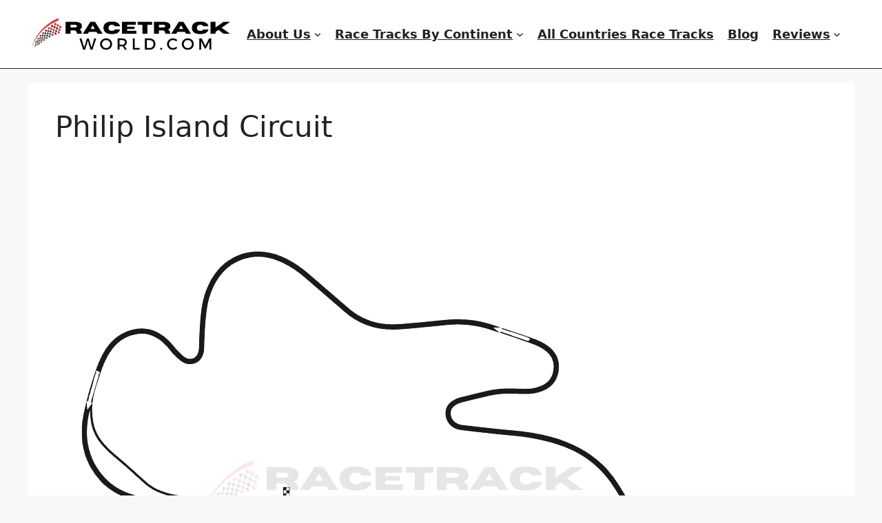

--- FILE ---
content_type: text/html; charset=UTF-8
request_url: https://racetrackworld.com/australasia-race-tracks/australia-race-tracks/philip-island-circuit/
body_size: 22956
content:
<!DOCTYPE html>
<html lang="en-US" prefix="og: https://ogp.me/ns#">
<head>
	<meta charset="UTF-8">
	<meta name="viewport" content="width=device-width, initial-scale=1">
<!-- Search Engine Optimization by Rank Math PRO - https://rankmath.com/ -->
<title>Philip Island Circuit Nearby Hotels - RaceTrackWorld.com</title>
<meta name="description" content="Find Hotels close to Philip Island Circuit race track in Australia."/>
<meta name="robots" content="follow, index, max-snippet:-1, max-video-preview:-1, max-image-preview:large"/>
<link rel="canonical" href="https://racetrackworld.com/australasia-race-tracks/australia-race-tracks/philip-island-circuit/" />
<meta property="og:locale" content="en_US" />
<meta property="og:type" content="article" />
<meta property="og:title" content="Philip Island Circuit Nearby Hotels - RaceTrackWorld.com" />
<meta property="og:description" content="Find Hotels close to Philip Island Circuit race track in Australia." />
<meta property="og:url" content="https://racetrackworld.com/australasia-race-tracks/australia-race-tracks/philip-island-circuit/" />
<meta property="og:site_name" content="Race Track World" />
<meta property="article:publisher" content="https://www.facebook.com/RaceTrackWorldOfficial" />
<meta property="article:section" content="Race Track" />
<meta property="og:updated_time" content="2025-09-19T04:23:06+00:00" />
<meta property="og:image" content="https://racetrackworld.com/wp-content/uploads/2023/04/Australia-Phillip-Island-Race-Track.png" />
<meta property="og:image:secure_url" content="https://racetrackworld.com/wp-content/uploads/2023/04/Australia-Phillip-Island-Race-Track.png" />
<meta property="og:image:width" content="1000" />
<meta property="og:image:height" content="1000" />
<meta property="og:image:alt" content="Australia-Phillip-Island-Race-Track" />
<meta property="og:image:type" content="image/png" />
<meta name="twitter:card" content="summary_large_image" />
<meta name="twitter:title" content="Philip Island Circuit Nearby Hotels - RaceTrackWorld.com" />
<meta name="twitter:description" content="Find Hotels close to Philip Island Circuit race track in Australia." />
<meta name="twitter:image" content="https://racetrackworld.com/wp-content/uploads/2023/04/Australia-Phillip-Island-Race-Track.png" />
<meta name="twitter:label1" content="Time to read" />
<meta name="twitter:data1" content="Less than a minute" />
<!-- /Rank Math WordPress SEO plugin -->

<link rel='dns-prefetch' href='//www.googletagmanager.com' />
<link rel="alternate" type="application/rss+xml" title="RaceTrackWorld.com &raquo; Feed" href="https://racetrackworld.com/feed/" />
<link rel="alternate" type="application/rss+xml" title="RaceTrackWorld.com &raquo; Comments Feed" href="https://racetrackworld.com/comments/feed/" />
<link rel="alternate" title="oEmbed (JSON)" type="application/json+oembed" href="https://racetrackworld.com/wp-json/oembed/1.0/embed?url=https%3A%2F%2Fracetrackworld.com%2Faustralasia-race-tracks%2Faustralia-race-tracks%2Fphilip-island-circuit%2F" />
<link rel="alternate" title="oEmbed (XML)" type="text/xml+oembed" href="https://racetrackworld.com/wp-json/oembed/1.0/embed?url=https%3A%2F%2Fracetrackworld.com%2Faustralasia-race-tracks%2Faustralia-race-tracks%2Fphilip-island-circuit%2F&#038;format=xml" />
<style id='wp-img-auto-sizes-contain-inline-css'>
img:is([sizes=auto i],[sizes^="auto," i]){contain-intrinsic-size:3000px 1500px}
/*# sourceURL=wp-img-auto-sizes-contain-inline-css */
</style>
<style id='wp-emoji-styles-inline-css'>

	img.wp-smiley, img.emoji {
		display: inline !important;
		border: none !important;
		box-shadow: none !important;
		height: 1em !important;
		width: 1em !important;
		margin: 0 0.07em !important;
		vertical-align: -0.1em !important;
		background: none !important;
		padding: 0 !important;
	}
/*# sourceURL=wp-emoji-styles-inline-css */
</style>
<style id='wp-block-library-inline-css'>
:root{--wp-block-synced-color:#7a00df;--wp-block-synced-color--rgb:122,0,223;--wp-bound-block-color:var(--wp-block-synced-color);--wp-editor-canvas-background:#ddd;--wp-admin-theme-color:#007cba;--wp-admin-theme-color--rgb:0,124,186;--wp-admin-theme-color-darker-10:#006ba1;--wp-admin-theme-color-darker-10--rgb:0,107,160.5;--wp-admin-theme-color-darker-20:#005a87;--wp-admin-theme-color-darker-20--rgb:0,90,135;--wp-admin-border-width-focus:2px}@media (min-resolution:192dpi){:root{--wp-admin-border-width-focus:1.5px}}.wp-element-button{cursor:pointer}:root .has-very-light-gray-background-color{background-color:#eee}:root .has-very-dark-gray-background-color{background-color:#313131}:root .has-very-light-gray-color{color:#eee}:root .has-very-dark-gray-color{color:#313131}:root .has-vivid-green-cyan-to-vivid-cyan-blue-gradient-background{background:linear-gradient(135deg,#00d084,#0693e3)}:root .has-purple-crush-gradient-background{background:linear-gradient(135deg,#34e2e4,#4721fb 50%,#ab1dfe)}:root .has-hazy-dawn-gradient-background{background:linear-gradient(135deg,#faaca8,#dad0ec)}:root .has-subdued-olive-gradient-background{background:linear-gradient(135deg,#fafae1,#67a671)}:root .has-atomic-cream-gradient-background{background:linear-gradient(135deg,#fdd79a,#004a59)}:root .has-nightshade-gradient-background{background:linear-gradient(135deg,#330968,#31cdcf)}:root .has-midnight-gradient-background{background:linear-gradient(135deg,#020381,#2874fc)}:root{--wp--preset--font-size--normal:16px;--wp--preset--font-size--huge:42px}.has-regular-font-size{font-size:1em}.has-larger-font-size{font-size:2.625em}.has-normal-font-size{font-size:var(--wp--preset--font-size--normal)}.has-huge-font-size{font-size:var(--wp--preset--font-size--huge)}.has-text-align-center{text-align:center}.has-text-align-left{text-align:left}.has-text-align-right{text-align:right}.has-fit-text{white-space:nowrap!important}#end-resizable-editor-section{display:none}.aligncenter{clear:both}.items-justified-left{justify-content:flex-start}.items-justified-center{justify-content:center}.items-justified-right{justify-content:flex-end}.items-justified-space-between{justify-content:space-between}.screen-reader-text{border:0;clip-path:inset(50%);height:1px;margin:-1px;overflow:hidden;padding:0;position:absolute;width:1px;word-wrap:normal!important}.screen-reader-text:focus{background-color:#ddd;clip-path:none;color:#444;display:block;font-size:1em;height:auto;left:5px;line-height:normal;padding:15px 23px 14px;text-decoration:none;top:5px;width:auto;z-index:100000}html :where(.has-border-color){border-style:solid}html :where([style*=border-top-color]){border-top-style:solid}html :where([style*=border-right-color]){border-right-style:solid}html :where([style*=border-bottom-color]){border-bottom-style:solid}html :where([style*=border-left-color]){border-left-style:solid}html :where([style*=border-width]){border-style:solid}html :where([style*=border-top-width]){border-top-style:solid}html :where([style*=border-right-width]){border-right-style:solid}html :where([style*=border-bottom-width]){border-bottom-style:solid}html :where([style*=border-left-width]){border-left-style:solid}html :where(img[class*=wp-image-]){height:auto;max-width:100%}:where(figure){margin:0 0 1em}html :where(.is-position-sticky){--wp-admin--admin-bar--position-offset:var(--wp-admin--admin-bar--height,0px)}@media screen and (max-width:600px){html :where(.is-position-sticky){--wp-admin--admin-bar--position-offset:0px}}

/*# sourceURL=wp-block-library-inline-css */
</style><style id='wp-block-image-inline-css'>
.wp-block-image>a,.wp-block-image>figure>a{display:inline-block}.wp-block-image img{box-sizing:border-box;height:auto;max-width:100%;vertical-align:bottom}@media not (prefers-reduced-motion){.wp-block-image img.hide{visibility:hidden}.wp-block-image img.show{animation:show-content-image .4s}}.wp-block-image[style*=border-radius] img,.wp-block-image[style*=border-radius]>a{border-radius:inherit}.wp-block-image.has-custom-border img{box-sizing:border-box}.wp-block-image.aligncenter{text-align:center}.wp-block-image.alignfull>a,.wp-block-image.alignwide>a{width:100%}.wp-block-image.alignfull img,.wp-block-image.alignwide img{height:auto;width:100%}.wp-block-image .aligncenter,.wp-block-image .alignleft,.wp-block-image .alignright,.wp-block-image.aligncenter,.wp-block-image.alignleft,.wp-block-image.alignright{display:table}.wp-block-image .aligncenter>figcaption,.wp-block-image .alignleft>figcaption,.wp-block-image .alignright>figcaption,.wp-block-image.aligncenter>figcaption,.wp-block-image.alignleft>figcaption,.wp-block-image.alignright>figcaption{caption-side:bottom;display:table-caption}.wp-block-image .alignleft{float:left;margin:.5em 1em .5em 0}.wp-block-image .alignright{float:right;margin:.5em 0 .5em 1em}.wp-block-image .aligncenter{margin-left:auto;margin-right:auto}.wp-block-image :where(figcaption){margin-bottom:1em;margin-top:.5em}.wp-block-image.is-style-circle-mask img{border-radius:9999px}@supports ((-webkit-mask-image:none) or (mask-image:none)) or (-webkit-mask-image:none){.wp-block-image.is-style-circle-mask img{border-radius:0;-webkit-mask-image:url('data:image/svg+xml;utf8,<svg viewBox="0 0 100 100" xmlns="http://www.w3.org/2000/svg"><circle cx="50" cy="50" r="50"/></svg>');mask-image:url('data:image/svg+xml;utf8,<svg viewBox="0 0 100 100" xmlns="http://www.w3.org/2000/svg"><circle cx="50" cy="50" r="50"/></svg>');mask-mode:alpha;-webkit-mask-position:center;mask-position:center;-webkit-mask-repeat:no-repeat;mask-repeat:no-repeat;-webkit-mask-size:contain;mask-size:contain}}:root :where(.wp-block-image.is-style-rounded img,.wp-block-image .is-style-rounded img){border-radius:9999px}.wp-block-image figure{margin:0}.wp-lightbox-container{display:flex;flex-direction:column;position:relative}.wp-lightbox-container img{cursor:zoom-in}.wp-lightbox-container img:hover+button{opacity:1}.wp-lightbox-container button{align-items:center;backdrop-filter:blur(16px) saturate(180%);background-color:#5a5a5a40;border:none;border-radius:4px;cursor:zoom-in;display:flex;height:20px;justify-content:center;opacity:0;padding:0;position:absolute;right:16px;text-align:center;top:16px;width:20px;z-index:100}@media not (prefers-reduced-motion){.wp-lightbox-container button{transition:opacity .2s ease}}.wp-lightbox-container button:focus-visible{outline:3px auto #5a5a5a40;outline:3px auto -webkit-focus-ring-color;outline-offset:3px}.wp-lightbox-container button:hover{cursor:pointer;opacity:1}.wp-lightbox-container button:focus{opacity:1}.wp-lightbox-container button:focus,.wp-lightbox-container button:hover,.wp-lightbox-container button:not(:hover):not(:active):not(.has-background){background-color:#5a5a5a40;border:none}.wp-lightbox-overlay{box-sizing:border-box;cursor:zoom-out;height:100vh;left:0;overflow:hidden;position:fixed;top:0;visibility:hidden;width:100%;z-index:100000}.wp-lightbox-overlay .close-button{align-items:center;cursor:pointer;display:flex;justify-content:center;min-height:40px;min-width:40px;padding:0;position:absolute;right:calc(env(safe-area-inset-right) + 16px);top:calc(env(safe-area-inset-top) + 16px);z-index:5000000}.wp-lightbox-overlay .close-button:focus,.wp-lightbox-overlay .close-button:hover,.wp-lightbox-overlay .close-button:not(:hover):not(:active):not(.has-background){background:none;border:none}.wp-lightbox-overlay .lightbox-image-container{height:var(--wp--lightbox-container-height);left:50%;overflow:hidden;position:absolute;top:50%;transform:translate(-50%,-50%);transform-origin:top left;width:var(--wp--lightbox-container-width);z-index:9999999999}.wp-lightbox-overlay .wp-block-image{align-items:center;box-sizing:border-box;display:flex;height:100%;justify-content:center;margin:0;position:relative;transform-origin:0 0;width:100%;z-index:3000000}.wp-lightbox-overlay .wp-block-image img{height:var(--wp--lightbox-image-height);min-height:var(--wp--lightbox-image-height);min-width:var(--wp--lightbox-image-width);width:var(--wp--lightbox-image-width)}.wp-lightbox-overlay .wp-block-image figcaption{display:none}.wp-lightbox-overlay button{background:none;border:none}.wp-lightbox-overlay .scrim{background-color:#fff;height:100%;opacity:.9;position:absolute;width:100%;z-index:2000000}.wp-lightbox-overlay.active{visibility:visible}@media not (prefers-reduced-motion){.wp-lightbox-overlay.active{animation:turn-on-visibility .25s both}.wp-lightbox-overlay.active img{animation:turn-on-visibility .35s both}.wp-lightbox-overlay.show-closing-animation:not(.active){animation:turn-off-visibility .35s both}.wp-lightbox-overlay.show-closing-animation:not(.active) img{animation:turn-off-visibility .25s both}.wp-lightbox-overlay.zoom.active{animation:none;opacity:1;visibility:visible}.wp-lightbox-overlay.zoom.active .lightbox-image-container{animation:lightbox-zoom-in .4s}.wp-lightbox-overlay.zoom.active .lightbox-image-container img{animation:none}.wp-lightbox-overlay.zoom.active .scrim{animation:turn-on-visibility .4s forwards}.wp-lightbox-overlay.zoom.show-closing-animation:not(.active){animation:none}.wp-lightbox-overlay.zoom.show-closing-animation:not(.active) .lightbox-image-container{animation:lightbox-zoom-out .4s}.wp-lightbox-overlay.zoom.show-closing-animation:not(.active) .lightbox-image-container img{animation:none}.wp-lightbox-overlay.zoom.show-closing-animation:not(.active) .scrim{animation:turn-off-visibility .4s forwards}}@keyframes show-content-image{0%{visibility:hidden}99%{visibility:hidden}to{visibility:visible}}@keyframes turn-on-visibility{0%{opacity:0}to{opacity:1}}@keyframes turn-off-visibility{0%{opacity:1;visibility:visible}99%{opacity:0;visibility:visible}to{opacity:0;visibility:hidden}}@keyframes lightbox-zoom-in{0%{transform:translate(calc((-100vw + var(--wp--lightbox-scrollbar-width))/2 + var(--wp--lightbox-initial-left-position)),calc(-50vh + var(--wp--lightbox-initial-top-position))) scale(var(--wp--lightbox-scale))}to{transform:translate(-50%,-50%) scale(1)}}@keyframes lightbox-zoom-out{0%{transform:translate(-50%,-50%) scale(1);visibility:visible}99%{visibility:visible}to{transform:translate(calc((-100vw + var(--wp--lightbox-scrollbar-width))/2 + var(--wp--lightbox-initial-left-position)),calc(-50vh + var(--wp--lightbox-initial-top-position))) scale(var(--wp--lightbox-scale));visibility:hidden}}
/*# sourceURL=https://racetrackworld.com/wp-includes/blocks/image/style.min.css */
</style>
<style id='wp-block-navigation-inline-css'>
.wp-block-navigation{position:relative}.wp-block-navigation ul{margin-bottom:0;margin-left:0;margin-top:0;padding-left:0}.wp-block-navigation ul,.wp-block-navigation ul li{list-style:none;padding:0}.wp-block-navigation .wp-block-navigation-item{align-items:center;background-color:inherit;display:flex;position:relative}.wp-block-navigation .wp-block-navigation-item .wp-block-navigation__submenu-container:empty{display:none}.wp-block-navigation .wp-block-navigation-item__content{display:block;z-index:1}.wp-block-navigation .wp-block-navigation-item__content.wp-block-navigation-item__content{color:inherit}.wp-block-navigation.has-text-decoration-underline .wp-block-navigation-item__content,.wp-block-navigation.has-text-decoration-underline .wp-block-navigation-item__content:active,.wp-block-navigation.has-text-decoration-underline .wp-block-navigation-item__content:focus{text-decoration:underline}.wp-block-navigation.has-text-decoration-line-through .wp-block-navigation-item__content,.wp-block-navigation.has-text-decoration-line-through .wp-block-navigation-item__content:active,.wp-block-navigation.has-text-decoration-line-through .wp-block-navigation-item__content:focus{text-decoration:line-through}.wp-block-navigation :where(a),.wp-block-navigation :where(a:active),.wp-block-navigation :where(a:focus){text-decoration:none}.wp-block-navigation .wp-block-navigation__submenu-icon{align-self:center;background-color:inherit;border:none;color:currentColor;display:inline-block;font-size:inherit;height:.6em;line-height:0;margin-left:.25em;padding:0;width:.6em}.wp-block-navigation .wp-block-navigation__submenu-icon svg{display:inline-block;stroke:currentColor;height:inherit;margin-top:.075em;width:inherit}.wp-block-navigation{--navigation-layout-justification-setting:flex-start;--navigation-layout-direction:row;--navigation-layout-wrap:wrap;--navigation-layout-justify:flex-start;--navigation-layout-align:center}.wp-block-navigation.is-vertical{--navigation-layout-direction:column;--navigation-layout-justify:initial;--navigation-layout-align:flex-start}.wp-block-navigation.no-wrap{--navigation-layout-wrap:nowrap}.wp-block-navigation.items-justified-center{--navigation-layout-justification-setting:center;--navigation-layout-justify:center}.wp-block-navigation.items-justified-center.is-vertical{--navigation-layout-align:center}.wp-block-navigation.items-justified-right{--navigation-layout-justification-setting:flex-end;--navigation-layout-justify:flex-end}.wp-block-navigation.items-justified-right.is-vertical{--navigation-layout-align:flex-end}.wp-block-navigation.items-justified-space-between{--navigation-layout-justification-setting:space-between;--navigation-layout-justify:space-between}.wp-block-navigation .has-child .wp-block-navigation__submenu-container{align-items:normal;background-color:inherit;color:inherit;display:flex;flex-direction:column;opacity:0;position:absolute;z-index:2}@media not (prefers-reduced-motion){.wp-block-navigation .has-child .wp-block-navigation__submenu-container{transition:opacity .1s linear}}.wp-block-navigation .has-child .wp-block-navigation__submenu-container{height:0;overflow:hidden;visibility:hidden;width:0}.wp-block-navigation .has-child .wp-block-navigation__submenu-container>.wp-block-navigation-item>.wp-block-navigation-item__content{display:flex;flex-grow:1;padding:.5em 1em}.wp-block-navigation .has-child .wp-block-navigation__submenu-container>.wp-block-navigation-item>.wp-block-navigation-item__content .wp-block-navigation__submenu-icon{margin-left:auto;margin-right:0}.wp-block-navigation .has-child .wp-block-navigation__submenu-container .wp-block-navigation-item__content{margin:0}.wp-block-navigation .has-child .wp-block-navigation__submenu-container{left:-1px;top:100%}@media (min-width:782px){.wp-block-navigation .has-child .wp-block-navigation__submenu-container .wp-block-navigation__submenu-container{left:100%;top:-1px}.wp-block-navigation .has-child .wp-block-navigation__submenu-container .wp-block-navigation__submenu-container:before{background:#0000;content:"";display:block;height:100%;position:absolute;right:100%;width:.5em}.wp-block-navigation .has-child .wp-block-navigation__submenu-container .wp-block-navigation__submenu-icon{margin-right:.25em}.wp-block-navigation .has-child .wp-block-navigation__submenu-container .wp-block-navigation__submenu-icon svg{transform:rotate(-90deg)}}.wp-block-navigation .has-child .wp-block-navigation-submenu__toggle[aria-expanded=true]~.wp-block-navigation__submenu-container,.wp-block-navigation .has-child:not(.open-on-click):hover>.wp-block-navigation__submenu-container,.wp-block-navigation .has-child:not(.open-on-click):not(.open-on-hover-click):focus-within>.wp-block-navigation__submenu-container{height:auto;min-width:200px;opacity:1;overflow:visible;visibility:visible;width:auto}.wp-block-navigation.has-background .has-child .wp-block-navigation__submenu-container{left:0;top:100%}@media (min-width:782px){.wp-block-navigation.has-background .has-child .wp-block-navigation__submenu-container .wp-block-navigation__submenu-container{left:100%;top:0}}.wp-block-navigation-submenu{display:flex;position:relative}.wp-block-navigation-submenu .wp-block-navigation__submenu-icon svg{stroke:currentColor}button.wp-block-navigation-item__content{background-color:initial;border:none;color:currentColor;font-family:inherit;font-size:inherit;font-style:inherit;font-weight:inherit;letter-spacing:inherit;line-height:inherit;text-align:left;text-transform:inherit}.wp-block-navigation-submenu__toggle{cursor:pointer}.wp-block-navigation-submenu__toggle[aria-expanded=true]+.wp-block-navigation__submenu-icon>svg,.wp-block-navigation-submenu__toggle[aria-expanded=true]>svg{transform:rotate(180deg)}.wp-block-navigation-item.open-on-click .wp-block-navigation-submenu__toggle{padding-left:0;padding-right:.85em}.wp-block-navigation-item.open-on-click .wp-block-navigation-submenu__toggle+.wp-block-navigation__submenu-icon{margin-left:-.6em;pointer-events:none}.wp-block-navigation-item.open-on-click button.wp-block-navigation-item__content:not(.wp-block-navigation-submenu__toggle){padding:0}.wp-block-navigation .wp-block-page-list,.wp-block-navigation__container,.wp-block-navigation__responsive-close,.wp-block-navigation__responsive-container,.wp-block-navigation__responsive-container-content,.wp-block-navigation__responsive-dialog{gap:inherit}:where(.wp-block-navigation.has-background .wp-block-navigation-item a:not(.wp-element-button)),:where(.wp-block-navigation.has-background .wp-block-navigation-submenu a:not(.wp-element-button)){padding:.5em 1em}:where(.wp-block-navigation .wp-block-navigation__submenu-container .wp-block-navigation-item a:not(.wp-element-button)),:where(.wp-block-navigation .wp-block-navigation__submenu-container .wp-block-navigation-submenu a:not(.wp-element-button)),:where(.wp-block-navigation .wp-block-navigation__submenu-container .wp-block-navigation-submenu button.wp-block-navigation-item__content),:where(.wp-block-navigation .wp-block-navigation__submenu-container .wp-block-pages-list__item button.wp-block-navigation-item__content){padding:.5em 1em}.wp-block-navigation.items-justified-right .wp-block-navigation__container .has-child .wp-block-navigation__submenu-container,.wp-block-navigation.items-justified-right .wp-block-page-list>.has-child .wp-block-navigation__submenu-container,.wp-block-navigation.items-justified-space-between .wp-block-page-list>.has-child:last-child .wp-block-navigation__submenu-container,.wp-block-navigation.items-justified-space-between>.wp-block-navigation__container>.has-child:last-child .wp-block-navigation__submenu-container{left:auto;right:0}.wp-block-navigation.items-justified-right .wp-block-navigation__container .has-child .wp-block-navigation__submenu-container .wp-block-navigation__submenu-container,.wp-block-navigation.items-justified-right .wp-block-page-list>.has-child .wp-block-navigation__submenu-container .wp-block-navigation__submenu-container,.wp-block-navigation.items-justified-space-between .wp-block-page-list>.has-child:last-child .wp-block-navigation__submenu-container .wp-block-navigation__submenu-container,.wp-block-navigation.items-justified-space-between>.wp-block-navigation__container>.has-child:last-child .wp-block-navigation__submenu-container .wp-block-navigation__submenu-container{left:-1px;right:-1px}@media (min-width:782px){.wp-block-navigation.items-justified-right .wp-block-navigation__container .has-child .wp-block-navigation__submenu-container .wp-block-navigation__submenu-container,.wp-block-navigation.items-justified-right .wp-block-page-list>.has-child .wp-block-navigation__submenu-container .wp-block-navigation__submenu-container,.wp-block-navigation.items-justified-space-between .wp-block-page-list>.has-child:last-child .wp-block-navigation__submenu-container .wp-block-navigation__submenu-container,.wp-block-navigation.items-justified-space-between>.wp-block-navigation__container>.has-child:last-child .wp-block-navigation__submenu-container .wp-block-navigation__submenu-container{left:auto;right:100%}}.wp-block-navigation:not(.has-background) .wp-block-navigation__submenu-container{background-color:#fff;border:1px solid #00000026}.wp-block-navigation.has-background .wp-block-navigation__submenu-container{background-color:inherit}.wp-block-navigation:not(.has-text-color) .wp-block-navigation__submenu-container{color:#000}.wp-block-navigation__container{align-items:var(--navigation-layout-align,initial);display:flex;flex-direction:var(--navigation-layout-direction,initial);flex-wrap:var(--navigation-layout-wrap,wrap);justify-content:var(--navigation-layout-justify,initial);list-style:none;margin:0;padding-left:0}.wp-block-navigation__container .is-responsive{display:none}.wp-block-navigation__container:only-child,.wp-block-page-list:only-child{flex-grow:1}@keyframes overlay-menu__fade-in-animation{0%{opacity:0;transform:translateY(.5em)}to{opacity:1;transform:translateY(0)}}.wp-block-navigation__responsive-container{bottom:0;display:none;left:0;position:fixed;right:0;top:0}.wp-block-navigation__responsive-container :where(.wp-block-navigation-item a){color:inherit}.wp-block-navigation__responsive-container .wp-block-navigation__responsive-container-content{align-items:var(--navigation-layout-align,initial);display:flex;flex-direction:var(--navigation-layout-direction,initial);flex-wrap:var(--navigation-layout-wrap,wrap);justify-content:var(--navigation-layout-justify,initial)}.wp-block-navigation__responsive-container:not(.is-menu-open.is-menu-open){background-color:inherit!important;color:inherit!important}.wp-block-navigation__responsive-container.is-menu-open{background-color:inherit;display:flex;flex-direction:column}@media not (prefers-reduced-motion){.wp-block-navigation__responsive-container.is-menu-open{animation:overlay-menu__fade-in-animation .1s ease-out;animation-fill-mode:forwards}}.wp-block-navigation__responsive-container.is-menu-open{overflow:auto;padding:clamp(1rem,var(--wp--style--root--padding-top),20rem) clamp(1rem,var(--wp--style--root--padding-right),20rem) clamp(1rem,var(--wp--style--root--padding-bottom),20rem) clamp(1rem,var(--wp--style--root--padding-left),20rem);z-index:100000}.wp-block-navigation__responsive-container.is-menu-open .wp-block-navigation__responsive-container-content{align-items:var(--navigation-layout-justification-setting,inherit);display:flex;flex-direction:column;flex-wrap:nowrap;overflow:visible;padding-top:calc(2rem + 24px)}.wp-block-navigation__responsive-container.is-menu-open .wp-block-navigation__responsive-container-content,.wp-block-navigation__responsive-container.is-menu-open .wp-block-navigation__responsive-container-content .wp-block-navigation__container,.wp-block-navigation__responsive-container.is-menu-open .wp-block-navigation__responsive-container-content .wp-block-page-list{justify-content:flex-start}.wp-block-navigation__responsive-container.is-menu-open .wp-block-navigation__responsive-container-content .wp-block-navigation__submenu-icon{display:none}.wp-block-navigation__responsive-container.is-menu-open .wp-block-navigation__responsive-container-content .has-child .wp-block-navigation__submenu-container{border:none;height:auto;min-width:200px;opacity:1;overflow:initial;padding-left:2rem;padding-right:2rem;position:static;visibility:visible;width:auto}.wp-block-navigation__responsive-container.is-menu-open .wp-block-navigation__responsive-container-content .wp-block-navigation__container,.wp-block-navigation__responsive-container.is-menu-open .wp-block-navigation__responsive-container-content .wp-block-navigation__submenu-container{gap:inherit}.wp-block-navigation__responsive-container.is-menu-open .wp-block-navigation__responsive-container-content .wp-block-navigation__submenu-container{padding-top:var(--wp--style--block-gap,2em)}.wp-block-navigation__responsive-container.is-menu-open .wp-block-navigation__responsive-container-content .wp-block-navigation-item__content{padding:0}.wp-block-navigation__responsive-container.is-menu-open .wp-block-navigation__responsive-container-content .wp-block-navigation-item,.wp-block-navigation__responsive-container.is-menu-open .wp-block-navigation__responsive-container-content .wp-block-navigation__container,.wp-block-navigation__responsive-container.is-menu-open .wp-block-navigation__responsive-container-content .wp-block-page-list{align-items:var(--navigation-layout-justification-setting,initial);display:flex;flex-direction:column}.wp-block-navigation__responsive-container.is-menu-open .wp-block-navigation-item,.wp-block-navigation__responsive-container.is-menu-open .wp-block-navigation-item .wp-block-navigation__submenu-container,.wp-block-navigation__responsive-container.is-menu-open .wp-block-navigation__container,.wp-block-navigation__responsive-container.is-menu-open .wp-block-page-list{background:#0000!important;color:inherit!important}.wp-block-navigation__responsive-container.is-menu-open .wp-block-navigation__submenu-container.wp-block-navigation__submenu-container.wp-block-navigation__submenu-container.wp-block-navigation__submenu-container{left:auto;right:auto}@media (min-width:600px){.wp-block-navigation__responsive-container:not(.hidden-by-default):not(.is-menu-open){background-color:inherit;display:block;position:relative;width:100%;z-index:auto}.wp-block-navigation__responsive-container:not(.hidden-by-default):not(.is-menu-open) .wp-block-navigation__responsive-container-close{display:none}.wp-block-navigation__responsive-container.is-menu-open .wp-block-navigation__submenu-container.wp-block-navigation__submenu-container.wp-block-navigation__submenu-container.wp-block-navigation__submenu-container{left:0}}.wp-block-navigation:not(.has-background) .wp-block-navigation__responsive-container.is-menu-open{background-color:#fff}.wp-block-navigation:not(.has-text-color) .wp-block-navigation__responsive-container.is-menu-open{color:#000}.wp-block-navigation__toggle_button_label{font-size:1rem;font-weight:700}.wp-block-navigation__responsive-container-close,.wp-block-navigation__responsive-container-open{background:#0000;border:none;color:currentColor;cursor:pointer;margin:0;padding:0;text-transform:inherit;vertical-align:middle}.wp-block-navigation__responsive-container-close svg,.wp-block-navigation__responsive-container-open svg{fill:currentColor;display:block;height:24px;pointer-events:none;width:24px}.wp-block-navigation__responsive-container-open{display:flex}.wp-block-navigation__responsive-container-open.wp-block-navigation__responsive-container-open.wp-block-navigation__responsive-container-open{font-family:inherit;font-size:inherit;font-weight:inherit}@media (min-width:600px){.wp-block-navigation__responsive-container-open:not(.always-shown){display:none}}.wp-block-navigation__responsive-container-close{position:absolute;right:0;top:0;z-index:2}.wp-block-navigation__responsive-container-close.wp-block-navigation__responsive-container-close.wp-block-navigation__responsive-container-close{font-family:inherit;font-size:inherit;font-weight:inherit}.wp-block-navigation__responsive-close{width:100%}.has-modal-open .wp-block-navigation__responsive-close{margin-left:auto;margin-right:auto;max-width:var(--wp--style--global--wide-size,100%)}.wp-block-navigation__responsive-close:focus{outline:none}.is-menu-open .wp-block-navigation__responsive-close,.is-menu-open .wp-block-navigation__responsive-container-content,.is-menu-open .wp-block-navigation__responsive-dialog{box-sizing:border-box}.wp-block-navigation__responsive-dialog{position:relative}.has-modal-open .admin-bar .is-menu-open .wp-block-navigation__responsive-dialog{margin-top:46px}@media (min-width:782px){.has-modal-open .admin-bar .is-menu-open .wp-block-navigation__responsive-dialog{margin-top:32px}}html.has-modal-open{overflow:hidden}
/*# sourceURL=https://racetrackworld.com/wp-includes/blocks/navigation/style.min.css */
</style>
<style id='wp-block-navigation-link-inline-css'>
.wp-block-navigation .wp-block-navigation-item__label{overflow-wrap:break-word}.wp-block-navigation .wp-block-navigation-item__description{display:none}.link-ui-tools{outline:1px solid #f0f0f0;padding:8px}.link-ui-block-inserter{padding-top:8px}.link-ui-block-inserter__back{margin-left:8px;text-transform:uppercase}
/*# sourceURL=https://racetrackworld.com/wp-includes/blocks/navigation-link/style.min.css */
</style>
<style id='wp-block-paragraph-inline-css'>
.is-small-text{font-size:.875em}.is-regular-text{font-size:1em}.is-large-text{font-size:2.25em}.is-larger-text{font-size:3em}.has-drop-cap:not(:focus):first-letter{float:left;font-size:8.4em;font-style:normal;font-weight:100;line-height:.68;margin:.05em .1em 0 0;text-transform:uppercase}body.rtl .has-drop-cap:not(:focus):first-letter{float:none;margin-left:.1em}p.has-drop-cap.has-background{overflow:hidden}:root :where(p.has-background){padding:1.25em 2.375em}:where(p.has-text-color:not(.has-link-color)) a{color:inherit}p.has-text-align-left[style*="writing-mode:vertical-lr"],p.has-text-align-right[style*="writing-mode:vertical-rl"]{rotate:180deg}
/*# sourceURL=https://racetrackworld.com/wp-includes/blocks/paragraph/style.min.css */
</style>
<style id='wp-block-social-links-inline-css'>
.wp-block-social-links{background:none;box-sizing:border-box;margin-left:0;padding-left:0;padding-right:0;text-indent:0}.wp-block-social-links .wp-social-link a,.wp-block-social-links .wp-social-link a:hover{border-bottom:0;box-shadow:none;text-decoration:none}.wp-block-social-links .wp-social-link svg{height:1em;width:1em}.wp-block-social-links .wp-social-link span:not(.screen-reader-text){font-size:.65em;margin-left:.5em;margin-right:.5em}.wp-block-social-links.has-small-icon-size{font-size:16px}.wp-block-social-links,.wp-block-social-links.has-normal-icon-size{font-size:24px}.wp-block-social-links.has-large-icon-size{font-size:36px}.wp-block-social-links.has-huge-icon-size{font-size:48px}.wp-block-social-links.aligncenter{display:flex;justify-content:center}.wp-block-social-links.alignright{justify-content:flex-end}.wp-block-social-link{border-radius:9999px;display:block}@media not (prefers-reduced-motion){.wp-block-social-link{transition:transform .1s ease}}.wp-block-social-link{height:auto}.wp-block-social-link a{align-items:center;display:flex;line-height:0}.wp-block-social-link:hover{transform:scale(1.1)}.wp-block-social-links .wp-block-social-link.wp-social-link{display:inline-block;margin:0;padding:0}.wp-block-social-links .wp-block-social-link.wp-social-link .wp-block-social-link-anchor,.wp-block-social-links .wp-block-social-link.wp-social-link .wp-block-social-link-anchor svg,.wp-block-social-links .wp-block-social-link.wp-social-link .wp-block-social-link-anchor:active,.wp-block-social-links .wp-block-social-link.wp-social-link .wp-block-social-link-anchor:hover,.wp-block-social-links .wp-block-social-link.wp-social-link .wp-block-social-link-anchor:visited{color:currentColor;fill:currentColor}:where(.wp-block-social-links:not(.is-style-logos-only)) .wp-social-link{background-color:#f0f0f0;color:#444}:where(.wp-block-social-links:not(.is-style-logos-only)) .wp-social-link-amazon{background-color:#f90;color:#fff}:where(.wp-block-social-links:not(.is-style-logos-only)) .wp-social-link-bandcamp{background-color:#1ea0c3;color:#fff}:where(.wp-block-social-links:not(.is-style-logos-only)) .wp-social-link-behance{background-color:#0757fe;color:#fff}:where(.wp-block-social-links:not(.is-style-logos-only)) .wp-social-link-bluesky{background-color:#0a7aff;color:#fff}:where(.wp-block-social-links:not(.is-style-logos-only)) .wp-social-link-codepen{background-color:#1e1f26;color:#fff}:where(.wp-block-social-links:not(.is-style-logos-only)) .wp-social-link-deviantart{background-color:#02e49b;color:#fff}:where(.wp-block-social-links:not(.is-style-logos-only)) .wp-social-link-discord{background-color:#5865f2;color:#fff}:where(.wp-block-social-links:not(.is-style-logos-only)) .wp-social-link-dribbble{background-color:#e94c89;color:#fff}:where(.wp-block-social-links:not(.is-style-logos-only)) .wp-social-link-dropbox{background-color:#4280ff;color:#fff}:where(.wp-block-social-links:not(.is-style-logos-only)) .wp-social-link-etsy{background-color:#f45800;color:#fff}:where(.wp-block-social-links:not(.is-style-logos-only)) .wp-social-link-facebook{background-color:#0866ff;color:#fff}:where(.wp-block-social-links:not(.is-style-logos-only)) .wp-social-link-fivehundredpx{background-color:#000;color:#fff}:where(.wp-block-social-links:not(.is-style-logos-only)) .wp-social-link-flickr{background-color:#0461dd;color:#fff}:where(.wp-block-social-links:not(.is-style-logos-only)) .wp-social-link-foursquare{background-color:#e65678;color:#fff}:where(.wp-block-social-links:not(.is-style-logos-only)) .wp-social-link-github{background-color:#24292d;color:#fff}:where(.wp-block-social-links:not(.is-style-logos-only)) .wp-social-link-goodreads{background-color:#eceadd;color:#382110}:where(.wp-block-social-links:not(.is-style-logos-only)) .wp-social-link-google{background-color:#ea4434;color:#fff}:where(.wp-block-social-links:not(.is-style-logos-only)) .wp-social-link-gravatar{background-color:#1d4fc4;color:#fff}:where(.wp-block-social-links:not(.is-style-logos-only)) .wp-social-link-instagram{background-color:#f00075;color:#fff}:where(.wp-block-social-links:not(.is-style-logos-only)) .wp-social-link-lastfm{background-color:#e21b24;color:#fff}:where(.wp-block-social-links:not(.is-style-logos-only)) .wp-social-link-linkedin{background-color:#0d66c2;color:#fff}:where(.wp-block-social-links:not(.is-style-logos-only)) .wp-social-link-mastodon{background-color:#3288d4;color:#fff}:where(.wp-block-social-links:not(.is-style-logos-only)) .wp-social-link-medium{background-color:#000;color:#fff}:where(.wp-block-social-links:not(.is-style-logos-only)) .wp-social-link-meetup{background-color:#f6405f;color:#fff}:where(.wp-block-social-links:not(.is-style-logos-only)) .wp-social-link-patreon{background-color:#000;color:#fff}:where(.wp-block-social-links:not(.is-style-logos-only)) .wp-social-link-pinterest{background-color:#e60122;color:#fff}:where(.wp-block-social-links:not(.is-style-logos-only)) .wp-social-link-pocket{background-color:#ef4155;color:#fff}:where(.wp-block-social-links:not(.is-style-logos-only)) .wp-social-link-reddit{background-color:#ff4500;color:#fff}:where(.wp-block-social-links:not(.is-style-logos-only)) .wp-social-link-skype{background-color:#0478d7;color:#fff}:where(.wp-block-social-links:not(.is-style-logos-only)) .wp-social-link-snapchat{background-color:#fefc00;color:#fff;stroke:#000}:where(.wp-block-social-links:not(.is-style-logos-only)) .wp-social-link-soundcloud{background-color:#ff5600;color:#fff}:where(.wp-block-social-links:not(.is-style-logos-only)) .wp-social-link-spotify{background-color:#1bd760;color:#fff}:where(.wp-block-social-links:not(.is-style-logos-only)) .wp-social-link-telegram{background-color:#2aabee;color:#fff}:where(.wp-block-social-links:not(.is-style-logos-only)) .wp-social-link-threads{background-color:#000;color:#fff}:where(.wp-block-social-links:not(.is-style-logos-only)) .wp-social-link-tiktok{background-color:#000;color:#fff}:where(.wp-block-social-links:not(.is-style-logos-only)) .wp-social-link-tumblr{background-color:#011835;color:#fff}:where(.wp-block-social-links:not(.is-style-logos-only)) .wp-social-link-twitch{background-color:#6440a4;color:#fff}:where(.wp-block-social-links:not(.is-style-logos-only)) .wp-social-link-twitter{background-color:#1da1f2;color:#fff}:where(.wp-block-social-links:not(.is-style-logos-only)) .wp-social-link-vimeo{background-color:#1eb7ea;color:#fff}:where(.wp-block-social-links:not(.is-style-logos-only)) .wp-social-link-vk{background-color:#4680c2;color:#fff}:where(.wp-block-social-links:not(.is-style-logos-only)) .wp-social-link-wordpress{background-color:#3499cd;color:#fff}:where(.wp-block-social-links:not(.is-style-logos-only)) .wp-social-link-whatsapp{background-color:#25d366;color:#fff}:where(.wp-block-social-links:not(.is-style-logos-only)) .wp-social-link-x{background-color:#000;color:#fff}:where(.wp-block-social-links:not(.is-style-logos-only)) .wp-social-link-yelp{background-color:#d32422;color:#fff}:where(.wp-block-social-links:not(.is-style-logos-only)) .wp-social-link-youtube{background-color:red;color:#fff}:where(.wp-block-social-links.is-style-logos-only) .wp-social-link{background:none}:where(.wp-block-social-links.is-style-logos-only) .wp-social-link svg{height:1.25em;width:1.25em}:where(.wp-block-social-links.is-style-logos-only) .wp-social-link-amazon{color:#f90}:where(.wp-block-social-links.is-style-logos-only) .wp-social-link-bandcamp{color:#1ea0c3}:where(.wp-block-social-links.is-style-logos-only) .wp-social-link-behance{color:#0757fe}:where(.wp-block-social-links.is-style-logos-only) .wp-social-link-bluesky{color:#0a7aff}:where(.wp-block-social-links.is-style-logos-only) .wp-social-link-codepen{color:#1e1f26}:where(.wp-block-social-links.is-style-logos-only) .wp-social-link-deviantart{color:#02e49b}:where(.wp-block-social-links.is-style-logos-only) .wp-social-link-discord{color:#5865f2}:where(.wp-block-social-links.is-style-logos-only) .wp-social-link-dribbble{color:#e94c89}:where(.wp-block-social-links.is-style-logos-only) .wp-social-link-dropbox{color:#4280ff}:where(.wp-block-social-links.is-style-logos-only) .wp-social-link-etsy{color:#f45800}:where(.wp-block-social-links.is-style-logos-only) .wp-social-link-facebook{color:#0866ff}:where(.wp-block-social-links.is-style-logos-only) .wp-social-link-fivehundredpx{color:#000}:where(.wp-block-social-links.is-style-logos-only) .wp-social-link-flickr{color:#0461dd}:where(.wp-block-social-links.is-style-logos-only) .wp-social-link-foursquare{color:#e65678}:where(.wp-block-social-links.is-style-logos-only) .wp-social-link-github{color:#24292d}:where(.wp-block-social-links.is-style-logos-only) .wp-social-link-goodreads{color:#382110}:where(.wp-block-social-links.is-style-logos-only) .wp-social-link-google{color:#ea4434}:where(.wp-block-social-links.is-style-logos-only) .wp-social-link-gravatar{color:#1d4fc4}:where(.wp-block-social-links.is-style-logos-only) .wp-social-link-instagram{color:#f00075}:where(.wp-block-social-links.is-style-logos-only) .wp-social-link-lastfm{color:#e21b24}:where(.wp-block-social-links.is-style-logos-only) .wp-social-link-linkedin{color:#0d66c2}:where(.wp-block-social-links.is-style-logos-only) .wp-social-link-mastodon{color:#3288d4}:where(.wp-block-social-links.is-style-logos-only) .wp-social-link-medium{color:#000}:where(.wp-block-social-links.is-style-logos-only) .wp-social-link-meetup{color:#f6405f}:where(.wp-block-social-links.is-style-logos-only) .wp-social-link-patreon{color:#000}:where(.wp-block-social-links.is-style-logos-only) .wp-social-link-pinterest{color:#e60122}:where(.wp-block-social-links.is-style-logos-only) .wp-social-link-pocket{color:#ef4155}:where(.wp-block-social-links.is-style-logos-only) .wp-social-link-reddit{color:#ff4500}:where(.wp-block-social-links.is-style-logos-only) .wp-social-link-skype{color:#0478d7}:where(.wp-block-social-links.is-style-logos-only) .wp-social-link-snapchat{color:#fff;stroke:#000}:where(.wp-block-social-links.is-style-logos-only) .wp-social-link-soundcloud{color:#ff5600}:where(.wp-block-social-links.is-style-logos-only) .wp-social-link-spotify{color:#1bd760}:where(.wp-block-social-links.is-style-logos-only) .wp-social-link-telegram{color:#2aabee}:where(.wp-block-social-links.is-style-logos-only) .wp-social-link-threads{color:#000}:where(.wp-block-social-links.is-style-logos-only) .wp-social-link-tiktok{color:#000}:where(.wp-block-social-links.is-style-logos-only) .wp-social-link-tumblr{color:#011835}:where(.wp-block-social-links.is-style-logos-only) .wp-social-link-twitch{color:#6440a4}:where(.wp-block-social-links.is-style-logos-only) .wp-social-link-twitter{color:#1da1f2}:where(.wp-block-social-links.is-style-logos-only) .wp-social-link-vimeo{color:#1eb7ea}:where(.wp-block-social-links.is-style-logos-only) .wp-social-link-vk{color:#4680c2}:where(.wp-block-social-links.is-style-logos-only) .wp-social-link-whatsapp{color:#25d366}:where(.wp-block-social-links.is-style-logos-only) .wp-social-link-wordpress{color:#3499cd}:where(.wp-block-social-links.is-style-logos-only) .wp-social-link-x{color:#000}:where(.wp-block-social-links.is-style-logos-only) .wp-social-link-yelp{color:#d32422}:where(.wp-block-social-links.is-style-logos-only) .wp-social-link-youtube{color:red}.wp-block-social-links.is-style-pill-shape .wp-social-link{width:auto}:root :where(.wp-block-social-links .wp-social-link a){padding:.25em}:root :where(.wp-block-social-links.is-style-logos-only .wp-social-link a){padding:0}:root :where(.wp-block-social-links.is-style-pill-shape .wp-social-link a){padding-left:.6666666667em;padding-right:.6666666667em}.wp-block-social-links:not(.has-icon-color):not(.has-icon-background-color) .wp-social-link-snapchat .wp-block-social-link-label{color:#000}
/*# sourceURL=https://racetrackworld.com/wp-includes/blocks/social-links/style.min.css */
</style>
<style id='wp-block-spacer-inline-css'>
.wp-block-spacer{clear:both}
/*# sourceURL=https://racetrackworld.com/wp-includes/blocks/spacer/style.min.css */
</style>
<style id='global-styles-inline-css'>
:root{--wp--preset--aspect-ratio--square: 1;--wp--preset--aspect-ratio--4-3: 4/3;--wp--preset--aspect-ratio--3-4: 3/4;--wp--preset--aspect-ratio--3-2: 3/2;--wp--preset--aspect-ratio--2-3: 2/3;--wp--preset--aspect-ratio--16-9: 16/9;--wp--preset--aspect-ratio--9-16: 9/16;--wp--preset--color--black: #000000;--wp--preset--color--cyan-bluish-gray: #abb8c3;--wp--preset--color--white: #ffffff;--wp--preset--color--pale-pink: #f78da7;--wp--preset--color--vivid-red: #cf2e2e;--wp--preset--color--luminous-vivid-orange: #ff6900;--wp--preset--color--luminous-vivid-amber: #fcb900;--wp--preset--color--light-green-cyan: #7bdcb5;--wp--preset--color--vivid-green-cyan: #00d084;--wp--preset--color--pale-cyan-blue: #8ed1fc;--wp--preset--color--vivid-cyan-blue: #0693e3;--wp--preset--color--vivid-purple: #9b51e0;--wp--preset--color--contrast: var(--contrast);--wp--preset--color--contrast-2: var(--contrast-2);--wp--preset--color--contrast-3: var(--contrast-3);--wp--preset--color--base: var(--base);--wp--preset--color--base-2: var(--base-2);--wp--preset--color--base-3: var(--base-3);--wp--preset--color--accent: var(--accent);--wp--preset--gradient--vivid-cyan-blue-to-vivid-purple: linear-gradient(135deg,rgb(6,147,227) 0%,rgb(155,81,224) 100%);--wp--preset--gradient--light-green-cyan-to-vivid-green-cyan: linear-gradient(135deg,rgb(122,220,180) 0%,rgb(0,208,130) 100%);--wp--preset--gradient--luminous-vivid-amber-to-luminous-vivid-orange: linear-gradient(135deg,rgb(252,185,0) 0%,rgb(255,105,0) 100%);--wp--preset--gradient--luminous-vivid-orange-to-vivid-red: linear-gradient(135deg,rgb(255,105,0) 0%,rgb(207,46,46) 100%);--wp--preset--gradient--very-light-gray-to-cyan-bluish-gray: linear-gradient(135deg,rgb(238,238,238) 0%,rgb(169,184,195) 100%);--wp--preset--gradient--cool-to-warm-spectrum: linear-gradient(135deg,rgb(74,234,220) 0%,rgb(151,120,209) 20%,rgb(207,42,186) 40%,rgb(238,44,130) 60%,rgb(251,105,98) 80%,rgb(254,248,76) 100%);--wp--preset--gradient--blush-light-purple: linear-gradient(135deg,rgb(255,206,236) 0%,rgb(152,150,240) 100%);--wp--preset--gradient--blush-bordeaux: linear-gradient(135deg,rgb(254,205,165) 0%,rgb(254,45,45) 50%,rgb(107,0,62) 100%);--wp--preset--gradient--luminous-dusk: linear-gradient(135deg,rgb(255,203,112) 0%,rgb(199,81,192) 50%,rgb(65,88,208) 100%);--wp--preset--gradient--pale-ocean: linear-gradient(135deg,rgb(255,245,203) 0%,rgb(182,227,212) 50%,rgb(51,167,181) 100%);--wp--preset--gradient--electric-grass: linear-gradient(135deg,rgb(202,248,128) 0%,rgb(113,206,126) 100%);--wp--preset--gradient--midnight: linear-gradient(135deg,rgb(2,3,129) 0%,rgb(40,116,252) 100%);--wp--preset--font-size--small: 13px;--wp--preset--font-size--medium: 20px;--wp--preset--font-size--large: 36px;--wp--preset--font-size--x-large: 42px;--wp--preset--spacing--20: 0.44rem;--wp--preset--spacing--30: 0.67rem;--wp--preset--spacing--40: 1rem;--wp--preset--spacing--50: 1.5rem;--wp--preset--spacing--60: 2.25rem;--wp--preset--spacing--70: 3.38rem;--wp--preset--spacing--80: 5.06rem;--wp--preset--shadow--natural: 6px 6px 9px rgba(0, 0, 0, 0.2);--wp--preset--shadow--deep: 12px 12px 50px rgba(0, 0, 0, 0.4);--wp--preset--shadow--sharp: 6px 6px 0px rgba(0, 0, 0, 0.2);--wp--preset--shadow--outlined: 6px 6px 0px -3px rgb(255, 255, 255), 6px 6px rgb(0, 0, 0);--wp--preset--shadow--crisp: 6px 6px 0px rgb(0, 0, 0);}:where(.is-layout-flex){gap: 0.5em;}:where(.is-layout-grid){gap: 0.5em;}body .is-layout-flex{display: flex;}.is-layout-flex{flex-wrap: wrap;align-items: center;}.is-layout-flex > :is(*, div){margin: 0;}body .is-layout-grid{display: grid;}.is-layout-grid > :is(*, div){margin: 0;}:where(.wp-block-columns.is-layout-flex){gap: 2em;}:where(.wp-block-columns.is-layout-grid){gap: 2em;}:where(.wp-block-post-template.is-layout-flex){gap: 1.25em;}:where(.wp-block-post-template.is-layout-grid){gap: 1.25em;}.has-black-color{color: var(--wp--preset--color--black) !important;}.has-cyan-bluish-gray-color{color: var(--wp--preset--color--cyan-bluish-gray) !important;}.has-white-color{color: var(--wp--preset--color--white) !important;}.has-pale-pink-color{color: var(--wp--preset--color--pale-pink) !important;}.has-vivid-red-color{color: var(--wp--preset--color--vivid-red) !important;}.has-luminous-vivid-orange-color{color: var(--wp--preset--color--luminous-vivid-orange) !important;}.has-luminous-vivid-amber-color{color: var(--wp--preset--color--luminous-vivid-amber) !important;}.has-light-green-cyan-color{color: var(--wp--preset--color--light-green-cyan) !important;}.has-vivid-green-cyan-color{color: var(--wp--preset--color--vivid-green-cyan) !important;}.has-pale-cyan-blue-color{color: var(--wp--preset--color--pale-cyan-blue) !important;}.has-vivid-cyan-blue-color{color: var(--wp--preset--color--vivid-cyan-blue) !important;}.has-vivid-purple-color{color: var(--wp--preset--color--vivid-purple) !important;}.has-black-background-color{background-color: var(--wp--preset--color--black) !important;}.has-cyan-bluish-gray-background-color{background-color: var(--wp--preset--color--cyan-bluish-gray) !important;}.has-white-background-color{background-color: var(--wp--preset--color--white) !important;}.has-pale-pink-background-color{background-color: var(--wp--preset--color--pale-pink) !important;}.has-vivid-red-background-color{background-color: var(--wp--preset--color--vivid-red) !important;}.has-luminous-vivid-orange-background-color{background-color: var(--wp--preset--color--luminous-vivid-orange) !important;}.has-luminous-vivid-amber-background-color{background-color: var(--wp--preset--color--luminous-vivid-amber) !important;}.has-light-green-cyan-background-color{background-color: var(--wp--preset--color--light-green-cyan) !important;}.has-vivid-green-cyan-background-color{background-color: var(--wp--preset--color--vivid-green-cyan) !important;}.has-pale-cyan-blue-background-color{background-color: var(--wp--preset--color--pale-cyan-blue) !important;}.has-vivid-cyan-blue-background-color{background-color: var(--wp--preset--color--vivid-cyan-blue) !important;}.has-vivid-purple-background-color{background-color: var(--wp--preset--color--vivid-purple) !important;}.has-black-border-color{border-color: var(--wp--preset--color--black) !important;}.has-cyan-bluish-gray-border-color{border-color: var(--wp--preset--color--cyan-bluish-gray) !important;}.has-white-border-color{border-color: var(--wp--preset--color--white) !important;}.has-pale-pink-border-color{border-color: var(--wp--preset--color--pale-pink) !important;}.has-vivid-red-border-color{border-color: var(--wp--preset--color--vivid-red) !important;}.has-luminous-vivid-orange-border-color{border-color: var(--wp--preset--color--luminous-vivid-orange) !important;}.has-luminous-vivid-amber-border-color{border-color: var(--wp--preset--color--luminous-vivid-amber) !important;}.has-light-green-cyan-border-color{border-color: var(--wp--preset--color--light-green-cyan) !important;}.has-vivid-green-cyan-border-color{border-color: var(--wp--preset--color--vivid-green-cyan) !important;}.has-pale-cyan-blue-border-color{border-color: var(--wp--preset--color--pale-cyan-blue) !important;}.has-vivid-cyan-blue-border-color{border-color: var(--wp--preset--color--vivid-cyan-blue) !important;}.has-vivid-purple-border-color{border-color: var(--wp--preset--color--vivid-purple) !important;}.has-vivid-cyan-blue-to-vivid-purple-gradient-background{background: var(--wp--preset--gradient--vivid-cyan-blue-to-vivid-purple) !important;}.has-light-green-cyan-to-vivid-green-cyan-gradient-background{background: var(--wp--preset--gradient--light-green-cyan-to-vivid-green-cyan) !important;}.has-luminous-vivid-amber-to-luminous-vivid-orange-gradient-background{background: var(--wp--preset--gradient--luminous-vivid-amber-to-luminous-vivid-orange) !important;}.has-luminous-vivid-orange-to-vivid-red-gradient-background{background: var(--wp--preset--gradient--luminous-vivid-orange-to-vivid-red) !important;}.has-very-light-gray-to-cyan-bluish-gray-gradient-background{background: var(--wp--preset--gradient--very-light-gray-to-cyan-bluish-gray) !important;}.has-cool-to-warm-spectrum-gradient-background{background: var(--wp--preset--gradient--cool-to-warm-spectrum) !important;}.has-blush-light-purple-gradient-background{background: var(--wp--preset--gradient--blush-light-purple) !important;}.has-blush-bordeaux-gradient-background{background: var(--wp--preset--gradient--blush-bordeaux) !important;}.has-luminous-dusk-gradient-background{background: var(--wp--preset--gradient--luminous-dusk) !important;}.has-pale-ocean-gradient-background{background: var(--wp--preset--gradient--pale-ocean) !important;}.has-electric-grass-gradient-background{background: var(--wp--preset--gradient--electric-grass) !important;}.has-midnight-gradient-background{background: var(--wp--preset--gradient--midnight) !important;}.has-small-font-size{font-size: var(--wp--preset--font-size--small) !important;}.has-medium-font-size{font-size: var(--wp--preset--font-size--medium) !important;}.has-large-font-size{font-size: var(--wp--preset--font-size--large) !important;}.has-x-large-font-size{font-size: var(--wp--preset--font-size--x-large) !important;}
/*# sourceURL=global-styles-inline-css */
</style>
<style id='core-block-supports-inline-css'>
.wp-container-core-navigation-is-layout-765c4724{justify-content:flex-end;}.wp-container-core-social-links-is-layout-16018d1d{justify-content:center;}
/*# sourceURL=core-block-supports-inline-css */
</style>

<style id='classic-theme-styles-inline-css'>
/*! This file is auto-generated */
.wp-block-button__link{color:#fff;background-color:#32373c;border-radius:9999px;box-shadow:none;text-decoration:none;padding:calc(.667em + 2px) calc(1.333em + 2px);font-size:1.125em}.wp-block-file__button{background:#32373c;color:#fff;text-decoration:none}
/*# sourceURL=/wp-includes/css/classic-themes.min.css */
</style>
<link rel='stylesheet' id='svg-flags-core-css-css' href='https://racetrackworld.com/wp-content/plugins/svg-flags-lite/assets/flag-icon-css/css/flag-icon.min.css?ver=1676119447' media='all' />
<link rel='stylesheet' id='svg-flags-block-css-css' href='https://racetrackworld.com/wp-content/plugins/svg-flags-lite/assets/css/block.styles.css?ver=https://racetrackworld.com/wp-content/plugins/svg-flags-lite/assets/css/block.styles.css' media='all' />
<link rel='stylesheet' id='gn-frontend-gnfollow-style-css' href='https://racetrackworld.com/wp-content/plugins/gn-publisher/assets/css/gn-frontend-gnfollow.min.css?ver=1.5.25' media='all' />
<link rel='stylesheet' id='svg-flags-plugin-css-css' href='https://racetrackworld.com/wp-content/plugins/svg-flags-lite/assets/css/frontend.css?ver=1676119447' media='all' />
<link rel='stylesheet' id='generate-style-css' href='https://racetrackworld.com/wp-content/themes/generatepress/assets/css/main.min.css?ver=3.6.1' media='all' />
<style id='generate-style-inline-css'>
body{background-color:var(--base-2);color:var(--contrast);}a{color:var(--accent);}a{text-decoration:underline;}.entry-title a, .site-branding a, a.button, .wp-block-button__link, .main-navigation a{text-decoration:none;}a:hover, a:focus, a:active{color:var(--contrast);}.wp-block-group__inner-container{max-width:1200px;margin-left:auto;margin-right:auto;}:root{--contrast:#222222;--contrast-2:#575760;--contrast-3:#b2b2be;--base:#f0f0f0;--base-2:#f7f8f9;--base-3:#ffffff;--accent:#1e73be;}:root .has-contrast-color{color:var(--contrast);}:root .has-contrast-background-color{background-color:var(--contrast);}:root .has-contrast-2-color{color:var(--contrast-2);}:root .has-contrast-2-background-color{background-color:var(--contrast-2);}:root .has-contrast-3-color{color:var(--contrast-3);}:root .has-contrast-3-background-color{background-color:var(--contrast-3);}:root .has-base-color{color:var(--base);}:root .has-base-background-color{background-color:var(--base);}:root .has-base-2-color{color:var(--base-2);}:root .has-base-2-background-color{background-color:var(--base-2);}:root .has-base-3-color{color:var(--base-3);}:root .has-base-3-background-color{background-color:var(--base-3);}:root .has-accent-color{color:var(--accent);}:root .has-accent-background-color{background-color:var(--accent);}.top-bar{background-color:#636363;color:#ffffff;}.top-bar a{color:#ffffff;}.top-bar a:hover{color:#303030;}.site-header{background-color:var(--base-3);}.main-title a,.main-title a:hover{color:var(--contrast);}.site-description{color:var(--contrast-2);}.mobile-menu-control-wrapper .menu-toggle,.mobile-menu-control-wrapper .menu-toggle:hover,.mobile-menu-control-wrapper .menu-toggle:focus,.has-inline-mobile-toggle #site-navigation.toggled{background-color:rgba(0, 0, 0, 0.02);}.main-navigation,.main-navigation ul ul{background-color:var(--base-3);}.main-navigation .main-nav ul li a, .main-navigation .menu-toggle, .main-navigation .menu-bar-items{color:var(--contrast);}.main-navigation .main-nav ul li:not([class*="current-menu-"]):hover > a, .main-navigation .main-nav ul li:not([class*="current-menu-"]):focus > a, .main-navigation .main-nav ul li.sfHover:not([class*="current-menu-"]) > a, .main-navigation .menu-bar-item:hover > a, .main-navigation .menu-bar-item.sfHover > a{color:var(--accent);}button.menu-toggle:hover,button.menu-toggle:focus{color:var(--contrast);}.main-navigation .main-nav ul li[class*="current-menu-"] > a{color:var(--accent);}.navigation-search input[type="search"],.navigation-search input[type="search"]:active, .navigation-search input[type="search"]:focus, .main-navigation .main-nav ul li.search-item.active > a, .main-navigation .menu-bar-items .search-item.active > a{color:var(--accent);}.main-navigation ul ul{background-color:var(--base);}.separate-containers .inside-article, .separate-containers .comments-area, .separate-containers .page-header, .one-container .container, .separate-containers .paging-navigation, .inside-page-header{background-color:var(--base-3);}.inside-article a,.paging-navigation a,.comments-area a,.page-header a{color:var(--accent);}.entry-title a{color:var(--contrast);}.entry-title a:hover{color:var(--contrast-2);}.entry-meta{color:var(--contrast-2);}.sidebar .widget{background-color:var(--base-3);}.footer-widgets{background-color:var(--base-3);}.site-info{background-color:var(--base-3);}input[type="text"],input[type="email"],input[type="url"],input[type="password"],input[type="search"],input[type="tel"],input[type="number"],textarea,select{color:var(--contrast);background-color:var(--base-2);border-color:var(--base);}input[type="text"]:focus,input[type="email"]:focus,input[type="url"]:focus,input[type="password"]:focus,input[type="search"]:focus,input[type="tel"]:focus,input[type="number"]:focus,textarea:focus,select:focus{color:var(--contrast);background-color:var(--base-2);border-color:var(--contrast-3);}button,html input[type="button"],input[type="reset"],input[type="submit"],a.button,a.wp-block-button__link:not(.has-background){color:#ffffff;background-color:#55555e;}button:hover,html input[type="button"]:hover,input[type="reset"]:hover,input[type="submit"]:hover,a.button:hover,button:focus,html input[type="button"]:focus,input[type="reset"]:focus,input[type="submit"]:focus,a.button:focus,a.wp-block-button__link:not(.has-background):active,a.wp-block-button__link:not(.has-background):focus,a.wp-block-button__link:not(.has-background):hover{color:#ffffff;background-color:#3f4047;}a.generate-back-to-top{background-color:rgba( 0,0,0,0.4 );color:#ffffff;}a.generate-back-to-top:hover,a.generate-back-to-top:focus{background-color:rgba( 0,0,0,0.6 );color:#ffffff;}:root{--gp-search-modal-bg-color:var(--base-3);--gp-search-modal-text-color:var(--contrast);--gp-search-modal-overlay-bg-color:rgba(0,0,0,0.2);}@media (max-width: 768px){.main-navigation .menu-bar-item:hover > a, .main-navigation .menu-bar-item.sfHover > a{background:none;color:var(--contrast);}}.nav-below-header .main-navigation .inside-navigation.grid-container, .nav-above-header .main-navigation .inside-navigation.grid-container{padding:0px 20px 0px 20px;}.site-main .wp-block-group__inner-container{padding:40px;}.separate-containers .paging-navigation{padding-top:20px;padding-bottom:20px;}.entry-content .alignwide, body:not(.no-sidebar) .entry-content .alignfull{margin-left:-40px;width:calc(100% + 80px);max-width:calc(100% + 80px);}.rtl .menu-item-has-children .dropdown-menu-toggle{padding-left:20px;}.rtl .main-navigation .main-nav ul li.menu-item-has-children > a{padding-right:20px;}@media (max-width:768px){.separate-containers .inside-article, .separate-containers .comments-area, .separate-containers .page-header, .separate-containers .paging-navigation, .one-container .site-content, .inside-page-header{padding:30px;}.site-main .wp-block-group__inner-container{padding:30px;}.inside-top-bar{padding-right:30px;padding-left:30px;}.inside-header{padding-right:30px;padding-left:30px;}.widget-area .widget{padding-top:30px;padding-right:30px;padding-bottom:30px;padding-left:30px;}.footer-widgets-container{padding-top:30px;padding-right:30px;padding-bottom:30px;padding-left:30px;}.inside-site-info{padding-right:30px;padding-left:30px;}.entry-content .alignwide, body:not(.no-sidebar) .entry-content .alignfull{margin-left:-30px;width:calc(100% + 60px);max-width:calc(100% + 60px);}.one-container .site-main .paging-navigation{margin-bottom:20px;}}/* End cached CSS */.is-right-sidebar{width:30%;}.is-left-sidebar{width:30%;}.site-content .content-area{width:100%;}@media (max-width: 768px){.main-navigation .menu-toggle,.sidebar-nav-mobile:not(#sticky-placeholder){display:block;}.main-navigation ul,.gen-sidebar-nav,.main-navigation:not(.slideout-navigation):not(.toggled) .main-nav > ul,.has-inline-mobile-toggle #site-navigation .inside-navigation > *:not(.navigation-search):not(.main-nav){display:none;}.nav-align-right .inside-navigation,.nav-align-center .inside-navigation{justify-content:space-between;}.has-inline-mobile-toggle .mobile-menu-control-wrapper{display:flex;flex-wrap:wrap;}.has-inline-mobile-toggle .inside-header{flex-direction:row;text-align:left;flex-wrap:wrap;}.has-inline-mobile-toggle .header-widget,.has-inline-mobile-toggle #site-navigation{flex-basis:100%;}.nav-float-left .has-inline-mobile-toggle #site-navigation{order:10;}}
.dynamic-author-image-rounded{border-radius:100%;}.dynamic-featured-image, .dynamic-author-image{vertical-align:middle;}.one-container.blog .dynamic-content-template:not(:last-child), .one-container.archive .dynamic-content-template:not(:last-child){padding-bottom:0px;}.dynamic-entry-excerpt > p:last-child{margin-bottom:0px;}
/*# sourceURL=generate-style-inline-css */
</style>
<link rel='stylesheet' id='generate-child-css' href='https://racetrackworld.com/wp-content/themes/generatepress_child/style.css?ver=1723182029' media='all' />
<link rel='stylesheet' id='generateblocks-global-css' href='https://racetrackworld.com/wp-content/uploads/generateblocks/style-global.css?ver=1724126632' media='all' />
<style id='generateblocks-inline-css'>
.gb-container.gb-tabs__item:not(.gb-tabs__item-open){display:none;}.gb-container-3011d3f4{border-bottom:1px solid var(--contrast);background-color:#ffffff;}.gb-container-c4f88201{max-width:1200px;padding-top:20px;padding-bottom:20px;margin-right:auto;margin-left:auto;}.gb-grid-wrapper > .gb-grid-column-9f1b1d44{width:25%;}.gb-container-f81abd9d{flex-direction:row;align-items:center;justify-content:flex-end;text-align:right;}.gb-grid-wrapper > .gb-grid-column-f81abd9d{width:75%;}.gb-container-0fa68f29{padding-top:50px;padding-bottom:50px;background-color:#ffffff;}.gb-container-4b694ff7{max-width:1200px;text-align:center;margin-right:auto;margin-left:auto;}.gb-container-55e07c29{max-width:1200px;margin-right:auto;margin-left:auto;}.gb-container-58674c26{margin-bottom:20px;}.gb-grid-wrapper-ee9fcd7f{display:flex;flex-wrap:wrap;align-items:center;}.gb-grid-wrapper-ee9fcd7f > .gb-grid-column{box-sizing:border-box;}p.gb-headline-218819a0{margin-bottom:0px;}p.gb-headline-acc5f73d{margin-bottom:0px;}p.gb-headline-d52e7b0a{margin-bottom:0px;}.gb-accordion__item:not(.gb-accordion__item-open) > .gb-button .gb-accordion__icon-open{display:none;}.gb-accordion__item.gb-accordion__item-open > .gb-button .gb-accordion__icon{display:none;}a.gb-button-3de38747{display:inline-flex;align-items:center;column-gap:0.5em;padding:10px;border-radius:50px;background-color:var(--contrast);color:#ffffff;text-decoration:none;}a.gb-button-3de38747:hover, a.gb-button-3de38747:active, a.gb-button-3de38747:focus{background-color:var(--accent);color:#ffffff;}a.gb-button-3de38747 .gb-icon{line-height:0;}a.gb-button-3de38747 .gb-icon svg{width:1.5em;height:1.5em;fill:currentColor;}a.gb-button-d38fb6fe{display:inline-flex;align-items:center;column-gap:0.5em;padding:10px;margin-left:10px;border-radius:50px;background-color:var(--contrast);color:#ffffff;text-decoration:none;}a.gb-button-d38fb6fe:hover, a.gb-button-d38fb6fe:active, a.gb-button-d38fb6fe:focus{background-color:var(--accent);color:#ffffff;}a.gb-button-d38fb6fe .gb-icon{line-height:0;}a.gb-button-d38fb6fe .gb-icon svg{width:1.5em;height:1.5em;fill:currentColor;}a.gb-button-87c827ad{display:inline-flex;align-items:center;column-gap:0.5em;padding:10px;margin-left:10px;border-radius:50px;background-color:var(--contrast);color:#ffffff;text-decoration:none;}a.gb-button-87c827ad:hover, a.gb-button-87c827ad:active, a.gb-button-87c827ad:focus{background-color:var(--accent);color:#ffffff;}a.gb-button-87c827ad .gb-icon{line-height:0;}a.gb-button-87c827ad .gb-icon svg{width:1.5em;height:1.5em;fill:currentColor;}a.gb-button-84bbe5d7{display:inline-flex;align-items:center;column-gap:0.5em;padding:10px;margin-left:10px;border-radius:50px;background-color:var(--contrast);color:#ffffff;text-decoration:none;}a.gb-button-84bbe5d7:hover, a.gb-button-84bbe5d7:active, a.gb-button-84bbe5d7:focus{background-color:var(--accent);color:#ffffff;}a.gb-button-84bbe5d7 .gb-icon{line-height:0;}a.gb-button-84bbe5d7 .gb-icon svg{width:1.5em;height:1.5em;fill:currentColor;}@media (max-width: 767px) {.gb-grid-wrapper > .gb-grid-column-9f1b1d44{width:100%;}.gb-grid-wrapper > .gb-grid-column-f81abd9d{width:100%;}}:root{--gb-container-width:1200px;}.gb-container .wp-block-image img{vertical-align:middle;}.gb-grid-wrapper .wp-block-image{margin-bottom:0;}.gb-highlight{background:none;}.gb-shape{line-height:0;}.gb-container-link{position:absolute;top:0;right:0;bottom:0;left:0;z-index:99;}
/*# sourceURL=generateblocks-inline-css */
</style>

<!-- Google tag (gtag.js) snippet added by Site Kit -->
<!-- Google Analytics snippet added by Site Kit -->
<script src="https://www.googletagmanager.com/gtag/js?id=GT-PL3DZ76" id="google_gtagjs-js" async></script>
<script id="google_gtagjs-js-after">
window.dataLayer = window.dataLayer || [];function gtag(){dataLayer.push(arguments);}
gtag("set","linker",{"domains":["racetrackworld.com"]});
gtag("js", new Date());
gtag("set", "developer_id.dZTNiMT", true);
gtag("config", "GT-PL3DZ76");
//# sourceURL=google_gtagjs-js-after
</script>
<link rel="https://api.w.org/" href="https://racetrackworld.com/wp-json/" /><link rel="alternate" title="JSON" type="application/json" href="https://racetrackworld.com/wp-json/wp/v2/pages/31" /><link rel="EditURI" type="application/rsd+xml" title="RSD" href="https://racetrackworld.com/xmlrpc.php?rsd" />
<meta name="generator" content="WordPress 6.9" />
<link rel='shortlink' href='https://racetrackworld.com/?p=31' />
<meta name="generator" content="Site Kit by Google 1.168.0" /><script async src="https://www.googletagmanager.com/gtag/js?id=G-44B0T9DNZP" type="text/javascript"></script><script type="text/javascript">window.dataLayer = window.dataLayer || [];function gtag(){dataLayer.push(arguments);}gtag('js', new Date());gtag('config', 'G-44B0T9DNZP');</script><!-- HFCM by 99 Robots - Snippet # 263: Philip-Island-Circuit-Schema -->
<script type="application/ld+json">
{
   "@context": "https://schema.org",
  "@graph": [
    {
      "@type": "WebPage",
      "@id": "https://racetrackworld.com/australasia-race-tracks/australia-race-tracks/philip-island-circuit/#webpage",
      "url": "https://racetrackworld.com/australasia-race-tracks/australia-race-tracks/philip-island-circuit/",
      "name": "Philip Island Circuit",
      "description": "Find Hotels close to Philip Island Circuit race track in Australia.",
      "inLanguage": "en",
      "breadcrumb": {
        "@type": "BreadcrumbList",
        "@id": "https://racetrackworld.com/australasia-race-tracks/australia-race-tracks/philip-island-circuit/#breadcrumb",
        "itemListElement": [
          {
            "@type": "ListItem",
            "position": 1,
            "name": "Home",
            "item": "https://racetrackworld.com/"
          },
          {
            "@type": "ListItem",
            "position": 2,
            "name": "Philip Island Circuit",
            "item": "https://racetrackworld.com/australasia-race-tracks/australia-race-tracks/philip-island-circuit/"
          }
        ]
      },
      "mainEntity": {
        "@type": "SportsActivityLocation",
        "@id": "https://racetrackworld.com/australasia-race-tracks/australia-race-tracks/philip-island-circuit/#track",
        "mainEntityOfPage": {"@id": "https://racetrackworld.com/australasia-race-tracks/australia-race-tracks/philip-island-circuit/#webpage"},
        "name": "Philip Island Circuit",
        "alternateName": "Philip Island Circuit",
        "url": "https://racetrackworld.com/australasia-race-tracks/australia-race-tracks/philip-island-circuit/",
        "address": "381 Back Beach Road, Philip Island, Victoria 3922 Australia",
        "hasMap": "https://maps.app.goo.gl/MAjybjV325Mzwr757",
        "sameAs": [
                "https://www.wikidata.org/wiki/Q571271",
                "https://www.google.com/search?kgmid=/m/0g7ljn",
                "https://en.wikipedia.org/wiki/Phillip_Island_Grand_Prix_Circuit" 
                ],
        "description": "Find Hotels close to Philip Island Circuit race track in Australia.",
        "image": "https://racetrackworld.com/wp-content/uploads/2023/04/Australia-Phillip-Island-Race-Track.png"
      },
      "publisher": {
        "@id": "https://racetrackworld.com/#organization"
      },
      "isPartOf": {
        "@type": "WebSite",
        "@id": "https://racetrackworld.com/#website",
        "url": "https://racetrackworld.com/",
        "name": "RaceTrackWorld.com",
        "mainEntityOfPage": { "@type": "WebPage", "url": "https://racetrackworld.com/" },
        "hasPart": [
            {"@type": ["CollectionPage", "SiteNavigationElement"], "name": "Africa Race Tracks","url": "https://racetrackworld.com/africa-race-tracks/"},
            {"@type": ["CollectionPage", "SiteNavigationElement"], "name": "Asia Race Tracks","url": "https://racetrackworld.com/asia-race-tracks/"},
            {"@type": ["CollectionPage", "SiteNavigationElement"], "name": "australasia Race Tracks","url": "https://racetrackworld.com/australasia-race-tracks/"},
            {"@type": ["CollectionPage", "SiteNavigationElement"], "name": "europe Race Tracks","url": "https://racetrackworld.com/europe-race-tracks/"},
            {"@type": ["CollectionPage", "SiteNavigationElement"], "name": "middle east Race Tracks","url": "https://racetrackworld.com/middle-east-race-tracks/"},
            {"@type": ["CollectionPage", "SiteNavigationElement"], "name": "north america Race Tracks","url": "https://racetrackworld.com/north-america-race-tracks/"},
            {"@type": ["CollectionPage", "SiteNavigationElement"], "name": "south america Race Tracks","url": "https://racetrackworld.com/south-america-race-tracks/"},
            {"@type": ["CollectionPage", "SiteNavigationElement"], "name": "all countries Race Tracks","url": "https://racetrackworld.com/all-countries-race-tracks/"},
            {"@type": ["CollectionPage", "SiteNavigationElement"], "name": "angola Race Tracks","url": "https://racetrackworld.com/africa-race-tracks/angola-race-tracks/"},
            {"@type": ["CollectionPage", "SiteNavigationElement"], "name": "argentina Race Tracks","url": "https://racetrackworld.com/south-america-race-tracks/argentina-race-tracks/"},
            {"@type": ["CollectionPage", "SiteNavigationElement"], "name": "australia Race Tracks","url": "https://racetrackworld.com/australasia-race-tracks/australia-race-tracks/"},
            {"@type": ["CollectionPage", "SiteNavigationElement"], "name": "azerbaijan Race Tracks","url": "https://racetrackworld.com/asia-race-tracks/azerbaijan-race-tracks/"},
            {"@type": ["CollectionPage", "SiteNavigationElement"], "name": "bahrain Race Tracks","url": "https://racetrackworld.com/middle-east-race-tracks/bahrain-race-tracks/"},
            {"@type": ["CollectionPage", "SiteNavigationElement"], "name": "barbados Race Tracks","url": "https://racetrackworld.com/north-america-race-tracks/barbados-race-tracks/"},
            {"@type": ["CollectionPage", "SiteNavigationElement"], "name": "belgium Race Tracks","url": "https://racetrackworld.com/europe-race-tracks/belgium-race-tracks/"},
            {"@type": ["CollectionPage", "SiteNavigationElement"], "name": "brazil Race Tracks","url": "https://racetrackworld.com/south-america-race-tracks/brazil-race-tracks/"},
            {"@type": ["CollectionPage", "SiteNavigationElement"], "name": "canada Race Tracks","url": "https://racetrackworld.com/north-america-race-tracks/canada-race-tracks/"},
            {"@type": ["CollectionPage", "SiteNavigationElement"], "name": "chile Race Tracks","url": "https://racetrackworld.com/south-america-race-tracks/chile-race-tracks/"},
            {"@type": ["CollectionPage", "SiteNavigationElement"], "name": "china Race Tracks","url": "https://racetrackworld.com/asia-race-tracks/china-race-tracks/"},
            {"@type": ["CollectionPage", "SiteNavigationElement"], "name": "croatia Race Tracks","url": "https://racetrackworld.com/europe-race-tracks/croatia-race-tracks/"},
            {"@type": ["CollectionPage", "SiteNavigationElement"], "name": "colombia Race Tracks","url": "https://racetrackworld.com/south-america-race-tracks/colombia-race-tracks/"},
            {"@type": ["CollectionPage", "SiteNavigationElement"], "name": "czech republic Race Tracks","url": "https://racetrackworld.com/europe-race-tracks/czech-republic-race-tracks/"},
            {"@type": ["CollectionPage", "SiteNavigationElement"], "name": "denmark Race Tracks","url": "https://racetrackworld.com/europe-race-tracks/denmark-race-tracks/"},
            {"@type": ["CollectionPage", "SiteNavigationElement"], "name": "ecuador Race Tracks","url": "https://racetrackworld.com/south-america-race-tracks/ecuador-race-tracks/"},
            {"@type": ["CollectionPage", "SiteNavigationElement"], "name": "estonia Race Tracks","url": "https://racetrackworld.com/europe-race-tracks/estonia-race-tracks/"},
            {"@type": ["CollectionPage", "SiteNavigationElement"], "name": "finland Race Tracks","url": "https://racetrackworld.com/europe-race-tracks/finland-race-tracks/"},
            {"@type": ["CollectionPage", "SiteNavigationElement"], "name": "france Race Tracks","url": "https://racetrackworld.com/europe-race-tracks/france-race-tracks/"},
            {"@type": ["CollectionPage", "SiteNavigationElement"], "name": "georgia Race Tracks","url": "https://racetrackworld.com/europe-race-tracks/georgia-race-tracks/"},
            {"@type": ["CollectionPage", "SiteNavigationElement"], "name": "germany Race Tracks","url": "https://racetrackworld.com/europe-race-tracks/germany-race-tracks/"},
            {"@type": ["CollectionPage", "SiteNavigationElement"], "name": "greece Race Tracks","url": "https://racetrackworld.com/europe-race-tracks/greece-race-tracks/"},
            {"@type": ["CollectionPage", "SiteNavigationElement"], "name": "hungary Race Tracks","url": "https://racetrackworld.com/europe-race-tracks/hungary-race-tracks/"},
            {"@type": ["CollectionPage", "SiteNavigationElement"], "name": "india Race Tracks","url": "https://racetrackworld.com/asia-race-tracks/india-race-tracks/"},
            {"@type": ["CollectionPage", "SiteNavigationElement"], "name": "indonesia Race Tracks","url": "https://racetrackworld.com/asia-race-tracks/indonesia-race-tracks/"},
            {"@type": ["CollectionPage", "SiteNavigationElement"], "name": "ireland Race Tracks","url": "https://racetrackworld.com/europe-race-tracks/ireland-race-tracks/"},
            {"@type": ["CollectionPage", "SiteNavigationElement"], "name": "isle of man Race Tracks","url": "https://racetrackworld.com/europe-race-tracks/isle-of-man-race-tracks/"},
            {"@type": ["CollectionPage", "SiteNavigationElement"], "name": "italy Race Tracks","url": "https://racetrackworld.com/europe-race-tracks/italy-race-tracks/"},
            {"@type": ["CollectionPage", "SiteNavigationElement"], "name": "japan Race Tracks","url": "https://racetrackworld.com/asia-race-tracks/japan-race-tracks/"},
            {"@type": ["CollectionPage", "SiteNavigationElement"], "name": "kazakhstan Race Tracks","url": "https://racetrackworld.com/asia-race-tracks/kazakhstan-race-tracks/"},
            {"@type": ["CollectionPage", "SiteNavigationElement"], "name": "kuwait Race Tracks","url": "https://racetrackworld.com/middle-east-race-tracks/kuwait-race-tracks/"},
            {"@type": ["CollectionPage", "SiteNavigationElement"], "name": "latvia Race Tracks","url": "https://racetrackworld.com/europe-race-tracks/latvia-race-tracks/"},
            {"@type": ["CollectionPage", "SiteNavigationElement"], "name": "lithuania Race Tracks","url": "https://racetrackworld.com/europe-race-tracks/lithuania-race-tracks/"},
            {"@type": ["CollectionPage", "SiteNavigationElement"], "name": "macau Race Tracks","url": "https://racetrackworld.com/asia-race-tracks/macau-race-tracks/"},
            {"@type": ["CollectionPage", "SiteNavigationElement"], "name": "malaysia Race Tracks","url": "https://racetrackworld.com/asia-race-tracks/malaysia-race-tracks/"},
            {"@type": ["CollectionPage", "SiteNavigationElement"], "name": "mexico Race Tracks","url": "https://racetrackworld.com/north-america-race-tracks/mexico-race-tracks/"},
            {"@type": ["CollectionPage", "SiteNavigationElement"], "name": "morocco Race Tracks","url": "https://racetrackworld.com/africa-race-tracks/morocco-race-tracks/"},
            {"@type": ["CollectionPage", "SiteNavigationElement"], "name": "netherlands Race Tracks","url": "https://racetrackworld.com/europe-race-tracks/netherlands-race-tracks/"},
            {"@type": ["CollectionPage", "SiteNavigationElement"], "name": "new zealand Race Tracks","url": "https://racetrackworld.com/australasia-race-tracks/new-zealand-race-tracks/"},
            {"@type": ["CollectionPage", "SiteNavigationElement"], "name": "norway Race Tracks","url": "https://racetrackworld.com/europe-race-tracks/norway-race-tracks/"},
            {"@type": ["CollectionPage", "SiteNavigationElement"], "name": "oman Race Tracks","url": "https://racetrackworld.com/asia-race-tracks/oman-race-tracks/"},
            {"@type": ["CollectionPage", "SiteNavigationElement"], "name": "peru Race Tracks","url": "https://racetrackworld.com/south-america-race-tracks/peru-race-tracks/"},
            {"@type": ["CollectionPage", "SiteNavigationElement"], "name": "philippines Race Tracks","url": "https://racetrackworld.com/asia-race-tracks/philippines-race-tracks/"},
            {"@type": ["CollectionPage", "SiteNavigationElement"], "name": "poland Race Tracks","url": "https://racetrackworld.com/europe-race-tracks/poland-race-tracks/"},
            {"@type": ["CollectionPage", "SiteNavigationElement"], "name": "portugal Race Tracks","url": "https://racetrackworld.com/europe-race-tracks/portugal-race-tracks/"},
            {"@type": ["CollectionPage", "SiteNavigationElement"], "name": "qatar Race Tracks","url": "https://racetrackworld.com/middle-east-race-tracks/qatar-race-tracks/"},
            {"@type": ["CollectionPage", "SiteNavigationElement"], "name": "romania Race Tracks","url": "https://racetrackworld.com/europe-race-tracks/romania-race-tracks/"},
            {"@type": ["CollectionPage", "SiteNavigationElement"], "name": "russia Race Tracks","url": "https://racetrackworld.com/europe-race-tracks/russia-race-tracks/"},
            {"@type": ["CollectionPage", "SiteNavigationElement"], "name": "saudi arabia Race Tracks","url": "https://racetrackworld.com/middle-east-race-tracks/saudi-arabia-race-tracks/"},
            {"@type": ["CollectionPage", "SiteNavigationElement"], "name": "senegal Race Tracks","url": "https://racetrackworld.com/africa-race-tracks/senegal-race-tracks/"},
            {"@type": ["CollectionPage", "SiteNavigationElement"], "name": "singapore Race Tracks","url": "https://racetrackworld.com/asia-race-tracks/singapore-race-tracks/"},
            {"@type": ["CollectionPage", "SiteNavigationElement"], "name": "slovakia Race Tracks","url": "https://racetrackworld.com/europe-race-tracks/slovakia-race-tracks/"},
            {"@type": ["CollectionPage", "SiteNavigationElement"], "name": "slovenia Race Tracks","url": "https://racetrackworld.com/europe-race-tracks/slovenia-race-tracks/"},
            {"@type": ["CollectionPage", "SiteNavigationElement"], "name": "south africa Race Tracks","url": "https://racetrackworld.com/africa-race-tracks/south-africa-race-tracks/"},
            {"@type": ["CollectionPage", "SiteNavigationElement"], "name": "south korea Race Tracks","url": "https://racetrackworld.com/asia-race-tracks/south-korea-race-tracks/"},
            {"@type": ["CollectionPage", "SiteNavigationElement"], "name": "spanish Race Tracks","url": "https://racetrackworld.com/europe-race-tracks/spanish-race-tracks/"},
            {"@type": ["CollectionPage", "SiteNavigationElement"], "name": "sweden Race Tracks","url": "https://racetrackworld.com/europe-race-tracks/sweden-race-tracks/"},
            {"@type": ["CollectionPage", "SiteNavigationElement"], "name": "switzerland Race Tracks","url": "https://racetrackworld.com/europe-race-tracks/switzerland-race-tracks/"},
            {"@type": ["CollectionPage", "SiteNavigationElement"], "name": "taiwan Race Tracks","url": "https://racetrackworld.com/asia-race-tracks/taiwan-race-tracks/"},
            {"@type": ["CollectionPage", "SiteNavigationElement"], "name": "thailand Race Tracks","url": "https://racetrackworld.com/asia-race-tracks/thailand-race-tracks/"},
            {"@type": ["CollectionPage", "SiteNavigationElement"], "name": "turkey Race Tracks","url": "https://racetrackworld.com/asia-race-tracks/turkey-race-tracks/"},
            {"@type": ["CollectionPage", "SiteNavigationElement"], "name": "ukraine Race Tracks","url": "https://racetrackworld.com/europe-race-tracks/ukraine-race-tracks/"},
            {"@type": ["CollectionPage", "SiteNavigationElement"], "name": "UAE Race Tracks","url": "https://racetrackworld.com/middle-east-race-tracks/united-arab-emirates-race-tracks/"},
            {"@type": ["CollectionPage", "SiteNavigationElement"], "name": "UK Race Tracks","url": "https://racetrackworld.com/europe-race-tracks/united-kingdom-race-tracks/"},
            {"@type": ["CollectionPage", "SiteNavigationElement"], "name": "USA Race Tracks","url": "https://racetrackworld.com/north-america-race-tracks/usa-race-tracks/"},
            {"@type": ["CollectionPage", "SiteNavigationElement"], "name": "uruguay Race Tracks","url": "https://racetrackworld.com/south-america-race-tracks/uruguay-race-tracks/"},
            {"@type": ["CollectionPage", "SiteNavigationElement"], "name": "venezuela Race Tracks","url": "https://racetrackworld.com/south-america-race-tracks/venezuela-race-tracks/"},
            {"@type": ["CollectionPage", "SiteNavigationElement"], "name": "vietnam Race Tracks","url": "https://racetrackworld.com/asia-race-tracks/vietnam-race-tracks/"},
            {"@type": ["CollectionPage", "SiteNavigationElement"], "name": "wales Race Tracks","url": "https://racetrackworld.com/europe-race-tracks/wales-race-tracks/"},
            {"@type": ["CollectionPage", "SiteNavigationElement"], "name": "zimbabwe Race Tracks","url": "https://racetrackworld.com/africa-race-tracks/zimbabwe-race-tracks/"}
        ],
        "description": "RaceTrackWorld.com is a comprehensive online resource for motorsport enthusiasts, providing detailed information on race tracks across the globe. Our mission is to connect racing fans with the best tracks, events, and experiences in every continent and country.",
        "inLanguage": "en",
        "keywords": ["racing track","motorsport","auto racing","road racing","racetracks","speedway","automobile racing","race cars","road race","grand prix racing","racing circuit","motor racing circuits","vintage racing","nascar","oval tracks","grand prix","dirt tracks","tracks","sprint","rallycross","sports-car racing","motor racing circuit","raceway","car race","racing circuits","motor sports","motorsport tracks","race track","race track maps","motorsport courses","race tracks","motor speedway","race venue","motorcycle races"],
        "about": [
            {"@type": "Thing","name": "racing track","sameAs": ["https://en.wikipedia.org/wiki/Race_track","https://www.google.com/search?q=racing+track&kgmid=/m/01r_pn","https://www.wikidata.org/wiki/Q1777138"]},
            {"@type": "Thing","name": "motorsport","sameAs": ["https://en.wikipedia.org/wiki/Motorsport","https://www.google.com/search?q=motorsport&kgmid=/m/0410tth","https://www.wikidata.org/wiki/Q5367"]},
            {"@type": "Thing","name": "speedway racing","sameAs": ["https://en.wikipedia.org/wiki/Motorcycle_speedway","https://www.google.com/search?q=speedway+racing&kgmid=/m/01hhc2","https://www.wikidata.org/wiki/Q750080"]},
            {"@type": "Thing","name": "auto racing","sameAs": ["https://en.wikipedia.org/wiki/Auto_racing","https://www.google.com/search?q=auto+racing&kgmid=/m/0ltv","https://www.wikidata.org/wiki/Q5386"]},
            {"@type": "Thing","name": "racing driver","sameAs": ["https://en.wikipedia.org/wiki/Auto_racing","https://www.google.com/search?q=racing+driver&kgmid=/m/0ltv","https://www.wikidata.org/wiki/Q5386"]},
            {"@type": "Thing","name": "road racing","sameAs": ["https://en.wikipedia.org/wiki/Road_racing","https://www.google.com/search?q=road+racing&kgmid=/m/032wfk","https://www.wikidata.org/wiki/Q2404296"]},
            {"@type": "Thing","name": "racetracks","sameAs": ["https://en.wikipedia.org/wiki/Race_track","https://www.google.com/search?q=racetracks&kgmid=/m/01r_pn","https://www.wikidata.org/wiki/Q1777138"]},
            {"@type": "Thing","name": "sports-car racing","sameAs": ["https://en.wikipedia.org/wiki/Sports_car_racing","https://www.google.com/search?q=sports-car+racing&kgmid=/m/0dr0x","https://www.wikidata.org/wiki/Q371804"]},
            {"@type": "Thing","name": "racing cars","sameAs": ["https://en.wikipedia.org/wiki/Auto_racing","https://www.google.com/search?q=racing+cars&kgmid=/m/0ltv","https://www.wikidata.org/wiki/Q5386"]},
            {"@type": "Thing","name": "speedway","sameAs": ["https://en.wikipedia.org/wiki/Oval_track_racing","https://www.google.com/search?q=speedway&kgmid=/m/03jj2h","https://www.wikidata.org/wiki/Q1935680"]},
            {"@type": "Thing","name": "automobile racing","sameAs": ["https://en.wikipedia.org/wiki/Auto_racing","https://www.google.com/search?q=automobile+racing&kgmid=/m/0ltv","https://www.wikidata.org/wiki/Q5386"]},
            {"@type": "Thing","name": "road race","sameAs": ["https://en.wikipedia.org/wiki/Road_racing","https://www.google.com/search?q=road+race&kgmid=/m/032wfk","https://www.wikidata.org/wiki/Q2404296"]},
            {"@type": "Thing","name": "motor racing circuit","sameAs": ["https://en.wikipedia.org/wiki/Race_track","https://www.google.com/search?q=motor+racing+circuit&kgmid=/m/01r_pn","https://www.wikidata.org/wiki/Q1777138"]},
            {"@type": "Thing","name": "raceway","sameAs": ["https://en.wikipedia.org/wiki/Stock_car_racing","https://www.google.com/search?q=raceway&kgmid=/m/070m9","https://www.wikidata.org/wiki/Q1758324"]},
            {"@type": "Thing","name": "car race","sameAs": ["https://en.wikipedia.org/wiki/Auto_racing","https://www.google.com/search?q=car+race&kgmid=/m/0ltv","https://www.wikidata.org/wiki/Q5386"]},
            {"@type": "Thing","name": "road races","sameAs": ["https://en.wikipedia.org/wiki/Road_racing","https://www.google.com/search?q=road+races&kgmid=/m/032wfk","https://www.wikidata.org/wiki/Q2404296"]},
            {"@type": "Thing","name": "motorcycles racing","sameAs": ["https://en.wikipedia.org/wiki/Motorcycle_racing","https://www.google.com/search?q=motorcycles+racing&kgmid=/m/03gq92j","https://www.wikidata.org/wiki/Q17163326"]},
            {"@type": "Thing","name": "grand prix racing","sameAs": ["https://en.wikipedia.org/wiki/Grand_Prix_motor_racing","https://www.google.com/search?q=grand+prix+racing&kgmid=/m/01y_gh","https://www.wikidata.org/wiki/Q1089579"]},
            {"@type": "Thing","name": "racing circuit","sameAs": ["https://en.wikipedia.org/wiki/Race_track","https://www.google.com/search?q=racing+circuit&kgmid=/m/01r_pn","https://www.wikidata.org/wiki/Q1777138"]}
        ],
        "mentions": [
            {"@type": "Thing","name": "racing track","sameAs": ["https://en.wikipedia.org/wiki/Race_track","https://www.google.com/search?q=racing+track&kgmid=/m/01r_pn","https://www.wikidata.org/wiki/Q1777138"]},
            {"@type": "Thing","name": "motorsport","sameAs": ["https://en.wikipedia.org/wiki/Motorsport","https://www.google.com/search?q=motorsport&kgmid=/m/0410tth","https://www.wikidata.org/wiki/Q5367"]},
            {"@type": "Thing","name": "speedway racing","sameAs": ["https://en.wikipedia.org/wiki/Motorcycle_speedway","https://www.google.com/search?q=speedway+racing&kgmid=/m/01hhc2","https://www.wikidata.org/wiki/Q750080"]},
            {"@type": "Thing","name": "road racing","sameAs": ["https://en.wikipedia.org/wiki/Road_racing","https://www.google.com/search?q=road+racing&kgmid=/m/032wfk","https://www.wikidata.org/wiki/Q2404296"]},
            {"@type": "Thing","name": "racetracks","sameAs": ["https://en.wikipedia.org/wiki/Race_track","https://www.google.com/search?q=racetracks&kgmid=/m/01r_pn","https://www.wikidata.org/wiki/Q1777138"]},
            {"@type": "Thing","name": "sports-car racing","sameAs": ["https://en.wikipedia.org/wiki/Sports_car_racing","https://www.google.com/search?q=sports-car+racing&kgmid=/m/0dr0x","https://www.wikidata.org/wiki/Q371804"]},
            {"@type": "Thing","name": "racing cars","sameAs": ["https://en.wikipedia.org/wiki/Auto_racing","https://www.google.com/search?q=racing+cars&kgmid=/m/0ltv","https://www.wikidata.org/wiki/Q5386"]},
            {"@type": "Thing","name": "speedway","sameAs": ["https://en.wikipedia.org/wiki/Oval_track_racing","https://www.google.com/search?q=speedway&kgmid=/m/03jj2h","https://www.wikidata.org/wiki/Q1935680"]},
            {"@type": "Thing","name": "motor racing circuit","sameAs": ["https://en.wikipedia.org/wiki/Race_track","https://www.google.com/search?q=motor+racing+circuit&kgmid=/m/01r_pn","https://www.wikidata.org/wiki/Q1777138"]},
            {"@type": "Thing","name": "raceway","sameAs": ["https://en.wikipedia.org/wiki/Stock_car_racing","https://www.google.com/search?q=raceway&kgmid=/m/070m9","https://www.wikidata.org/wiki/Q1758324"]},
            {"@type": "Thing","name": "car race","sameAs": ["https://en.wikipedia.org/wiki/Auto_racing","https://www.google.com/search?q=car+race&kgmid=/m/0ltv","https://www.wikidata.org/wiki/Q5386"]},
            {"@type": "Thing","name": "road races","sameAs": ["https://en.wikipedia.org/wiki/Road_racing","https://www.google.com/search?q=road+races&kgmid=/m/032wfk","https://www.wikidata.org/wiki/Q2404296"]},
            {"@type": "Thing","name": "motorcycles racing","sameAs": ["https://en.wikipedia.org/wiki/Motorcycle_racing","https://www.google.com/search?q=motorcycles+racing&kgmid=/m/03gq92j","https://www.wikidata.org/wiki/Q17163326"]},
            {"@type": "Thing","name": "grand prix racing","sameAs": ["https://en.wikipedia.org/wiki/Grand_Prix_motor_racing","https://www.google.com/search?q=grand+prix+racing&kgmid=/m/01y_gh","https://www.wikidata.org/wiki/Q1089579"]},
            {"@type": "Thing","name": "racing circuit","sameAs": ["https://en.wikipedia.org/wiki/Race_track","https://www.google.com/search?q=racing+circuit&kgmid=/m/01r_pn","https://www.wikidata.org/wiki/Q1777138"]}
        ],
        "publisher": {
          "@type": "Organization",
          "@id": "https://racetrackworld.com/#organization",
          "name": "RaceTrackWorld.com",
          "url": "https://racetrackworld.com/",
          "email": "info@racetrackworld.com",
          "knowsAbout": [
            "racing track","motorsport","auto racing","road racing","racetracks","speedway","automobile racing","race cars","road race","grand prix racing","racing circuit","motor racing circuits","vintage racing","nascar","oval tracks","grand prix","dirt tracks","tracks","sprint","rallycross","sports-car racing","motor racing circuit","raceway","car race","racing circuits","motor sports","motorsport tracks","race track","race track maps","motorsport courses","race tracks","motor speedway","race venue","motorcycle races"
          ],
          "logo": {
            "@type": "ImageObject",
            "url": "https://racetrackworld.com/wp-content/uploads/racetrackworld-logo.svg"
          }
        },
        "award": "Comprehensive guide to race tracks worldwide for motorsport enthusiasts."
      }
    }
  ]
}

</script>
<!-- /end HFCM by 99 Robots -->
		<style id="wp-custom-css">
			.main-menu-style {
	font-weight: 700;
	font-size: 18px;
}

.main-menu-style li {
	margin-right: 20px;
}

.wp-block-navigation-submenu li {
	text-align: left;
	margin-right: 0px;
}

.wp-block-navigation-submenu li:hover {
	color: #ffffff;
	background-color: #000000;
}
		</style>
		</head>

<body class="wp-singular page-template-default page page-id-31 page-child parent-pageid-10 wp-custom-logo wp-embed-responsive wp-theme-generatepress wp-child-theme-generatepress_child post-image-aligned-center sticky-menu-fade no-sidebar nav-float-right separate-containers header-aligned-left dropdown-hover grow-content-body" >
	<a class="screen-reader-text skip-link" href="#content" title="Skip to content">Skip to content</a><div class="gb-container gb-container-3011d3f4">
<div class="gb-container gb-container-c4f88201">
<div class="gb-grid-wrapper gb-grid-wrapper-ee9fcd7f">
<div class="gb-grid-column gb-grid-column-9f1b1d44"><div class="gb-container gb-container-9f1b1d44">

<figure class="wp-block-image size-full"><a href="https://racetrackworld.com/"><img decoding="async" width="444" height="87" src="https://racetrackworld.com/wp-content/uploads/2024/08/RTW-Logo-transparent-1.png" alt="" class="wp-image-7191" srcset="https://racetrackworld.com/wp-content/uploads/2024/08/RTW-Logo-transparent-1.png 444w, https://racetrackworld.com/wp-content/uploads/2024/08/RTW-Logo-transparent-1-300x59.png 300w" sizes="(max-width: 444px) 100vw, 444px" /></a></figure>

</div></div>

<div class="gb-grid-column gb-grid-column-f81abd9d"><div class="gb-container gb-container-f81abd9d">
<nav class="is-responsive items-justified-right main-menu-style wp-block-navigation is-content-justification-right is-layout-flex wp-container-core-navigation-is-layout-765c4724 wp-block-navigation-is-layout-flex" aria-label="Main Menu" 
		 data-wp-interactive="core/navigation" data-wp-context='{"overlayOpenedBy":{"click":false,"hover":false,"focus":false},"type":"overlay","roleAttribute":"","ariaLabel":"Menu"}'><button aria-haspopup="dialog" aria-label="Open menu" class="wp-block-navigation__responsive-container-open" 
				data-wp-on--click="actions.openMenuOnClick"
				data-wp-on--keydown="actions.handleMenuKeydown"
			><svg width="24" height="24" xmlns="http://www.w3.org/2000/svg" viewBox="0 0 24 24" aria-hidden="true" focusable="false"><path d="M4 7.5h16v1.5H4z"></path><path d="M4 15h16v1.5H4z"></path></svg></button>
				<div class="wp-block-navigation__responsive-container"  id="modal-1" 
				data-wp-class--has-modal-open="state.isMenuOpen"
				data-wp-class--is-menu-open="state.isMenuOpen"
				data-wp-watch="callbacks.initMenu"
				data-wp-on--keydown="actions.handleMenuKeydown"
				data-wp-on--focusout="actions.handleMenuFocusout"
				tabindex="-1"
			>
					<div class="wp-block-navigation__responsive-close" tabindex="-1">
						<div class="wp-block-navigation__responsive-dialog" 
				data-wp-bind--aria-modal="state.ariaModal"
				data-wp-bind--aria-label="state.ariaLabel"
				data-wp-bind--role="state.roleAttribute"
			>
							<button aria-label="Close menu" class="wp-block-navigation__responsive-container-close" 
				data-wp-on--click="actions.closeMenuOnClick"
			><svg xmlns="http://www.w3.org/2000/svg" viewBox="0 0 24 24" width="24" height="24" aria-hidden="true" focusable="false"><path d="m13.06 12 6.47-6.47-1.06-1.06L12 10.94 5.53 4.47 4.47 5.53 10.94 12l-6.47 6.47 1.06 1.06L12 13.06l6.47 6.47 1.06-1.06L13.06 12Z"></path></svg></button>
							<div class="wp-block-navigation__responsive-container-content" 
				data-wp-watch="callbacks.focusFirstElement"
			 id="modal-1-content">
								<ul class="wp-block-navigation__container is-responsive items-justified-right main-menu-style wp-block-navigation"><li data-wp-context="{ &quot;submenuOpenedBy&quot;: { &quot;click&quot;: false, &quot;hover&quot;: false, &quot;focus&quot;: false }, &quot;type&quot;: &quot;submenu&quot;, &quot;modal&quot;: null, &quot;previousFocus&quot;: null }" data-wp-interactive="core/navigation" data-wp-on--focusout="actions.handleMenuFocusout" data-wp-on--keydown="actions.handleMenuKeydown" data-wp-on--mouseenter="actions.openMenuOnHover" data-wp-on--mouseleave="actions.closeMenuOnHover" data-wp-watch="callbacks.initMenu" tabindex="-1" class="wp-block-navigation-item has-child open-on-hover-click  menu-item menu-item-type-post_type menu-item-object-page wp-block-navigation-submenu"><a class="wp-block-navigation-item__content" href="https://racetrackworld.com/about-us/" title=""><span class="wp-block-navigation-item__label">About Us</span></a><button data-wp-bind--aria-expanded="state.isMenuOpen" data-wp-on--click="actions.toggleMenuOnClick" aria-label="About Us submenu" class="wp-block-navigation__submenu-icon wp-block-navigation-submenu__toggle" ><svg xmlns="http://www.w3.org/2000/svg" width="12" height="12" viewBox="0 0 12 12" fill="none" aria-hidden="true" focusable="false"><path d="M1.50002 4L6.00002 8L10.5 4" stroke-width="1.5"></path></svg></button><ul data-wp-on--focus="actions.openMenuOnFocus" class="wp-block-navigation__submenu-container  menu-item menu-item-type-post_type menu-item-object-page wp-block-navigation-submenu"><li class=" wp-block-navigation-item  menu-item menu-item-type-post_type menu-item-object-page wp-block-navigation-link"><a class="wp-block-navigation-item__content"  href="https://racetrackworld.com/contact-us/" title=""><span class="wp-block-navigation-item__label">Contact Us</span></a></li></ul></li><li data-wp-context="{ &quot;submenuOpenedBy&quot;: { &quot;click&quot;: false, &quot;hover&quot;: false, &quot;focus&quot;: false }, &quot;type&quot;: &quot;submenu&quot;, &quot;modal&quot;: null, &quot;previousFocus&quot;: null }" data-wp-interactive="core/navigation" data-wp-on--focusout="actions.handleMenuFocusout" data-wp-on--keydown="actions.handleMenuKeydown" data-wp-on--mouseenter="actions.openMenuOnHover" data-wp-on--mouseleave="actions.closeMenuOnHover" data-wp-watch="callbacks.initMenu" tabindex="-1" class="wp-block-navigation-item has-child open-on-hover-click  menu-item menu-item-type-custom menu-item-object-custom wp-block-navigation-submenu"><a class="wp-block-navigation-item__content" title=""><span class="wp-block-navigation-item__label">Race Tracks By Continent</span></a><button data-wp-bind--aria-expanded="state.isMenuOpen" data-wp-on--click="actions.toggleMenuOnClick" aria-label="Race Tracks By Continent submenu" class="wp-block-navigation__submenu-icon wp-block-navigation-submenu__toggle" ><svg xmlns="http://www.w3.org/2000/svg" width="12" height="12" viewBox="0 0 12 12" fill="none" aria-hidden="true" focusable="false"><path d="M1.50002 4L6.00002 8L10.5 4" stroke-width="1.5"></path></svg></button><ul data-wp-on--focus="actions.openMenuOnFocus" class="wp-block-navigation__submenu-container  menu-item menu-item-type-custom menu-item-object-custom wp-block-navigation-submenu"><li class=" wp-block-navigation-item  menu-item menu-item-type-post_type menu-item-object-page wp-block-navigation-link"><a class="wp-block-navigation-item__content"  href="https://racetrackworld.com/africa-race-tracks/" title=""><span class="wp-block-navigation-item__label">Africa Race Tracks</span></a></li><li class=" wp-block-navigation-item  menu-item menu-item-type-post_type menu-item-object-page wp-block-navigation-link"><a class="wp-block-navigation-item__content"  href="https://racetrackworld.com/asia-race-tracks/" title=""><span class="wp-block-navigation-item__label">Asian Race Tracks</span></a></li><li class=" wp-block-navigation-item  menu-item menu-item-type-post_type menu-item-object-page wp-block-navigation-link"><a class="wp-block-navigation-item__content"  href="https://racetrackworld.com/australasia-race-tracks/" title=""><span class="wp-block-navigation-item__label">Australasia Race Tracks</span></a></li><li class=" wp-block-navigation-item  menu-item menu-item-type-post_type menu-item-object-page wp-block-navigation-link"><a class="wp-block-navigation-item__content"  href="https://racetrackworld.com/europe-race-tracks/" title=""><span class="wp-block-navigation-item__label">European Race Tracks</span></a></li><li class=" wp-block-navigation-item  menu-item menu-item-type-post_type menu-item-object-page wp-block-navigation-link"><a class="wp-block-navigation-item__content"  href="https://racetrackworld.com/middle-east-race-tracks/" title=""><span class="wp-block-navigation-item__label">Middle East Race Tracks</span></a></li><li class=" wp-block-navigation-item  menu-item menu-item-type-post_type menu-item-object-page wp-block-navigation-link"><a class="wp-block-navigation-item__content"  href="https://racetrackworld.com/north-america-race-tracks/" title=""><span class="wp-block-navigation-item__label">North America Race Tracks</span></a></li><li class=" wp-block-navigation-item  menu-item menu-item-type-post_type menu-item-object-page wp-block-navigation-link"><a class="wp-block-navigation-item__content"  href="https://racetrackworld.com/south-america-race-tracks/" title=""><span class="wp-block-navigation-item__label">South America Race Tracks</span></a></li></ul></li><li class=" wp-block-navigation-item  menu-item menu-item-type-post_type menu-item-object-page wp-block-navigation-link"><a class="wp-block-navigation-item__content"  href="https://racetrackworld.com/all-countries-race-tracks/" title=""><span class="wp-block-navigation-item__label">All Countries Race Tracks</span></a></li><li class=" wp-block-navigation-item  menu-item menu-item-type-post_type menu-item-object-page wp-block-navigation-link"><a class="wp-block-navigation-item__content"  href="https://racetrackworld.com/blogs/" title=""><span class="wp-block-navigation-item__label">Blog</span></a></li><li data-wp-context="{ &quot;submenuOpenedBy&quot;: { &quot;click&quot;: false, &quot;hover&quot;: false, &quot;focus&quot;: false }, &quot;type&quot;: &quot;submenu&quot;, &quot;modal&quot;: null, &quot;previousFocus&quot;: null }" data-wp-interactive="core/navigation" data-wp-on--focusout="actions.handleMenuFocusout" data-wp-on--keydown="actions.handleMenuKeydown" data-wp-on--mouseenter="actions.openMenuOnHover" data-wp-on--mouseleave="actions.closeMenuOnHover" data-wp-watch="callbacks.initMenu" tabindex="-1" class="wp-block-navigation-item has-child open-on-hover-click  menu-item menu-item-type-custom menu-item-object-custom wp-block-navigation-submenu"><a class="wp-block-navigation-item__content" title=""><span class="wp-block-navigation-item__label">Reviews</span></a><button data-wp-bind--aria-expanded="state.isMenuOpen" data-wp-on--click="actions.toggleMenuOnClick" aria-label="Reviews submenu" class="wp-block-navigation__submenu-icon wp-block-navigation-submenu__toggle" ><svg xmlns="http://www.w3.org/2000/svg" width="12" height="12" viewBox="0 0 12 12" fill="none" aria-hidden="true" focusable="false"><path d="M1.50002 4L6.00002 8L10.5 4" stroke-width="1.5"></path></svg></button><ul data-wp-on--focus="actions.openMenuOnFocus" class="wp-block-navigation__submenu-container  menu-item menu-item-type-custom menu-item-object-custom wp-block-navigation-submenu"><li class=" wp-block-navigation-item  menu-item menu-item-type-taxonomy menu-item-object-category wp-block-navigation-link"><a class="wp-block-navigation-item__content"  href="https://racetrackworld.com/motorcycle-reviews/" title=""><span class="wp-block-navigation-item__label">Motorcycle Reviews</span></a></li><li class=" wp-block-navigation-item  menu-item menu-item-type-taxonomy menu-item-object-category wp-block-navigation-link"><a class="wp-block-navigation-item__content"  href="https://racetrackworld.com/motorcycle-gear-reviews/" title=""><span class="wp-block-navigation-item__label">Motorcycle Gear Reviews</span></a></li></ul></li></ul>
							</div>
						</div>
					</div>
				</div></nav>
</div></div>
</div>
</div>
</div>
	<div class="site grid-container container hfeed" id="page">
				<div class="site-content" id="content">
			
	<div class="content-area" id="primary">
		<main class="site-main" id="main">
			<article id="post-31" class="dynamic-content-template post-31 page type-page status-publish has-post-thumbnail category-race-track grow-content-main"><div class="inside-article"><div class="gb-container gb-container-19d14832">
<div class="gb-container gb-container-55e07c29">

<h1 class="gb-headline gb-headline-a2c1ac59 gb-headline-text">Philip Island Circuit</h1>


<img width="1000" height="1000" src="https://racetrackworld.com/wp-content/uploads/2023/04/Australia-Phillip-Island-Race-Track.png" class="dynamic-featured-image wp-post-image" alt="Australia-Phillip-Island-Race-Track" decoding="async" fetchpriority="high" srcset="https://racetrackworld.com/wp-content/uploads/2023/04/Australia-Phillip-Island-Race-Track.png 1000w, https://racetrackworld.com/wp-content/uploads/2023/04/Australia-Phillip-Island-Race-Track-300x300.png 300w, https://racetrackworld.com/wp-content/uploads/2023/04/Australia-Phillip-Island-Race-Track-150x150.png 150w, https://racetrackworld.com/wp-content/uploads/2023/04/Australia-Phillip-Island-Race-Track-768x768.png 768w" sizes="(max-width: 1000px) 100vw, 1000px" />


<p class="gb-headline gb-headline-218819a0 gb-headline-text">Address: 381 Back Beach Road, Philip Island, Victoria 3922 Australia</p>



<p class="gb-headline gb-headline-acc5f73d gb-headline-text">Website: https://www.phillipislandcircuit.com.au/</p>



<p class="gb-headline gb-headline-d52e7b0a gb-headline-text">Email: info@phillipislandcircuit.com.au</p>



<p class="gb-headline gb-headline-43fcbf6d gb-headline-text">Phone Number: (+61) 3 5952 2710</p>


<div class="gb-container gb-container-58674c26">

<a class="gb-button gb-button-3de38747" href="https://www.facebook.com/PhillipIslandCircuit"><span class="gb-icon"><svg aria-hidden="true" role="img" height="1em" width="1em" viewBox="0 0 512 512" xmlns="http://www.w3.org/2000/svg"><path fill="currentColor" d="M504 256C504 119 393 8 256 8S8 119 8 256c0 123.78 90.69 226.38 209.25 245V327.69h-63V256h63v-54.64c0-62.15 37-96.48 93.67-96.48 27.14 0 55.52 4.84 55.52 4.84v61h-31.28c-30.8 0-40.41 19.12-40.41 38.73V256h68.78l-11 71.69h-57.78V501C413.31 482.38 504 379.78 504 256z"></path></svg></span></a>



<a class="gb-button gb-button-d38fb6fe" href="https://twitter.com/picircuit"><span class="gb-icon"><svg aria-hidden="true" role="img" height="1em" width="1em" viewBox="0 0 512 512" xmlns="http://www.w3.org/2000/svg"><path fill="currentColor" d="M389.2 48h70.6L305.6 224.2 487 464H345L233.7 318.6 106.5 464H35.8L200.7 275.5 26.8 48H172.4L272.9 180.9 389.2 48zM364.4 421.8h39.1L151.1 88h-42L364.4 421.8z"></path></svg></span></a>



<a class="gb-button gb-button-87c827ad" href="https://www.instagram.com/phillipislandcircuit"><span class="gb-icon"><svg aria-hidden="true" role="img" height="1em" width="1em" viewBox="0 0 448 512" xmlns="http://www.w3.org/2000/svg"><path fill="currentColor" d="M224.1 141c-63.6 0-114.9 51.3-114.9 114.9s51.3 114.9 114.9 114.9S339 319.5 339 255.9 287.7 141 224.1 141zm0 189.6c-41.1 0-74.7-33.5-74.7-74.7s33.5-74.7 74.7-74.7 74.7 33.5 74.7 74.7-33.6 74.7-74.7 74.7zm146.4-194.3c0 14.9-12 26.8-26.8 26.8-14.9 0-26.8-12-26.8-26.8s12-26.8 26.8-26.8 26.8 12 26.8 26.8zm76.1 27.2c-1.7-35.9-9.9-67.7-36.2-93.9-26.2-26.2-58-34.4-93.9-36.2-37-2.1-147.9-2.1-184.9 0-35.8 1.7-67.6 9.9-93.9 36.1s-34.4 58-36.2 93.9c-2.1 37-2.1 147.9 0 184.9 1.7 35.9 9.9 67.7 36.2 93.9s58 34.4 93.9 36.2c37 2.1 147.9 2.1 184.9 0 35.9-1.7 67.7-9.9 93.9-36.2 26.2-26.2 34.4-58 36.2-93.9 2.1-37 2.1-147.8 0-184.8zM398.8 388c-7.8 19.6-22.9 34.7-42.6 42.6-29.5 11.7-99.5 9-132.1 9s-102.7 2.6-132.1-9c-19.6-7.8-34.7-22.9-42.6-42.6-11.7-29.5-9-99.5-9-132.1s-2.6-102.7 9-132.1c7.8-19.6 22.9-34.7 42.6-42.6 29.5-11.7 99.5-9 132.1-9s102.7-2.6 132.1 9c19.6 7.8 34.7 22.9 42.6 42.6 11.7 29.5 9 99.5 9 132.1s2.7 102.7-9 132.1z"></path></svg></span></a>



<a class="gb-button gb-button-84bbe5d7" href="https://www.youtube.com/channel/UCJTDpX2xOqJY5IDL1lRFHVQ"><span class="gb-icon"><svg aria-hidden="true" role="img" height="1em" width="1em" viewBox="0 0 576 512" xmlns="http://www.w3.org/2000/svg"><path fill="currentColor" d="M549.655 124.083c-6.281-23.65-24.787-42.276-48.284-48.597C458.781 64 288 64 288 64S117.22 64 74.629 75.486c-23.497 6.322-42.003 24.947-48.284 48.597-11.412 42.867-11.412 132.305-11.412 132.305s0 89.438 11.412 132.305c6.281 23.65 24.787 41.5 48.284 47.821C117.22 448 288 448 288 448s170.78 0 213.371-11.486c23.497-6.321 42.003-24.171 48.284-47.821 11.412-42.867 11.412-132.305 11.412-132.305s0-89.438-11.412-132.305zm-317.51 213.508V175.185l142.739 81.205-142.739 81.201z"></path></svg></span></a>

</div>


<h2 class="gb-headline gb-headline-447828d0 gb-headline-text">Hotels Near Philip Island Circuit</h2>



<!-- iframe plugin v.6.0 wordpress.org/plugins/iframe/ -->
<iframe src="https://www.stay22.com/embed/643cad5fe88253003cd3ee17" width="100%" height="500" scrolling="yes" class="iframe-class" frameborder="0"></iframe>



<h2 class="gb-headline gb-headline-b9e1967f gb-headline-text">Track History</h2>



<p class="gb-headline gb-headline-a4e7100a gb-headline-text"><p><strong>Welcome to Phillip Island Circuit</strong></p>
<p>Nestled on the picturesque Phillip Island in Victoria, Australia, the Phillip Island Circuit is a motorsports haven renowned for its breathtaking coastal backdrop, challenging layout, and global appeal. This article invites you to explore the heart of Australian motorsports, its history, and the thrilling races that have unfolded on this unique track.</p>
<h2 id="a-racing-legacy">A Racing Legacy</h2>
<p><em>Origins of the Circuit</em></p>
<p>The Phillip Island Circuit&#039;s story begins in the 1950s when the local community collaborated with the Victorian Government to transform a former World War II airfield into a racing destination. This venture led to the birth of not only a racing track but also a drag racing strip and various amenities for racers and fans.</p>
<p><em>Evolution Over Time</em></p>
<p>The track has evolved significantly since its inception, with periodic modifications to enhance its excitement and challenge. In the 1980s, a state-of-the-art pit and paddock complex were added, ensuring modern facilities for teams and drivers.</p>
<h2 id="the-unique-track">The Unique Track</h2>
<p><em>Layout and Features</em></p>
<p>Spanning over 4.4 kilometers, the Phillip Island Circuit stands out with its varied features, which include rapid straights, tight corners, and elevation changes. Built on natural terrain, the track offers stunning views of the coastal landscape, adding a touch of beauty to the racing action.</p>
<p><em>Notable Sections</em></p>
<p>Among its notable sections, Turn 1 stands out for high-speed excitement, while Turn 4 tests driver&#039;s skills with its technical and narrow design. Turn 11, a fast and sweeping corner, provides a thrilling spectacle for racers and fans alike.</p>
<h2 id="a-hub-for-motorsports-enthusiasts">A Hub for Motorsports Enthusiasts</h2>
<p>The Phillip Island Circuit has made a profound impact on the Australian motorsports scene, elevating it to international standards and showcasing local talent. This iconic circuit has become the go-to destination for motorsports enthusiasts, attracting thousands of fans year-round.</p>
<h2 id="motorsports-extravaganza">Motorsports Extravaganza</h2>
<p><em>Global Racing Events</em></p>
<p>The Phillip Island Circuit plays host to an array of motorsports events, catering to a diverse fan base. The most prominent among these is the Australian Motorcycle Grand Prix, part of the MotoGP championship, which takes place every October.</p>
<p><em>Australian Motorcycle Grand Prix</em></p>
<p>This high-stakes event lures some of the world&#039;s best motorcycle riders and teams to tackle the challenging and unpredictable track. The fast straights and tight corners put riders&#039; skills and endurance to the test.</p>
<p><em>Superbike World Championship</em></p>
<p>In February, the Superbike World Championship arrives at the circuit, delivering high-speed action and exhilarating finishes. Riders push their bikes to the limit on the fast straights and sweeping corners, making it a must-watch event for motorsports enthusiasts.</p>
<h2 id="where-to-stay">Where to Stay</h2>
<p>Visitors to the Phillip Island Circuit have the opportunity to stay in some excellent hotels close to the circuit. Here are a few options:</p>
<ul>
<li><strong>Phillip Island Apartments:</strong> Just a stone&#039;s throw from the circuit, these spacious apartments provide a comfortable and convenient stay.</li>
<li><strong>Ramada Resort by Wyndham Phillip Island:</strong> This resort offers a tranquil escape with modern amenities and is conveniently located near the track.</li>
<li><strong>Silverwater Resort:</strong> Nestled amidst nature, this resort offers a serene environment and is a short drive from the circuit.</li>
</ul>
<p>Whether you&#039;re attending an exhilarating race or simply want to explore this stunning island, these nearby accommodations ensure a memorable and hassle-free stay.</p>
<hr>
<p>The Phillip Island Circuit is a true gem for motorsports enthusiasts and offers much more than just thrilling races. Its history, unique track layout, and picturesque setting make it an unforgettable destination. And with convenient hotels nearby, your visit to the Phillip Island Circuit will be a complete and immersive experience.</p>
</p>



<p class="gb-headline gb-headline-50c27bda gb-headline-text">Link to History Video: <a href="https://youtu.be/MWleTS8n-KQ">Philip Island Circuit</a></p>



<p class="gb-headline gb-headline-5d480ce7 gb-headline-text"><h3>Other <a href="https://racetrackworld.com/australasia-race-tracks/australia-race-tracks/">Australian Race Tracks</a></h3>
<ul>
 	<li>
<h5><a href="https://racetrackworld.com/australasia-race-tracks/australia-race-tracks/adelaide-international-raceway/">Adelaide International Raceway</a></h5>
</li>
 	<li>
<h5><a href="https://racetrackworld.com/australasia-race-tracks/australia-race-tracks/adelaide-parklands-racing-circuit/">Adelaide Parklands Racing Circuit</a></h5>
</li>
 	<li>
<h5><a href="https://racetrackworld.com/australasia-race-tracks/australia-race-tracks/albert-park-f1-circuit/">Albert Park F1 Circuit</a></h5>
</li>
 	<li>
<h5><a href="https://racetrackworld.com/australasia-race-tracks/australia-race-tracks/amaroo-park/">Amaroo Park</a></h5>
</li>
 	<li>
<h5><a href="https://racetrackworld.com/australasia-race-tracks/australia-race-tracks/barbagallo-raceway-wanneroo/">Barbagallo Raceway Wanneroo</a></h5>
</li>
 	<li>
<h5><a href="https://racetrackworld.com/australasia-race-tracks/australia-race-tracks/baskerville-raceway/">Baskerville Raceway</a></h5>
</li>
 	<li>
<h5><a href="https://racetrackworld.com/australasia-race-tracks/australia-race-tracks/bathurst-mount-panorama-circuit/">Bathurst Mount Panorama Circuit</a></h5>
</li>
 	<li>
<h5><a href="https://racetrackworld.com/australasia-race-tracks/australia-race-tracks/calder-park-raceway/">Calder Park Raceway</a></h5>
</li>
 	<li>
<h5><a href="https://racetrackworld.com/australasia-race-tracks/australia-race-tracks/catalina-park/">Catalina Park</a></h5>
</li>
 	<li>
<h5><a href="https://racetrackworld.com/australasia-race-tracks/australia-race-tracks/clipsal-500-adelaide/">Clipsal 500 Adelaide</a></h5>
</li>
 	<li>
<h5><a href="https://racetrackworld.com/australasia-race-tracks/australia-race-tracks/hidden-valley-raceway/">Hidden Valley Motor Sport Complex</a></h5>
</li>
 	<li>
<h5><a href="https://racetrackworld.com/australasia-race-tracks/australia-race-tracks/lakeside-park-circuit/">Lakeside Park Circuit</a></h5>
</li>
 	<li>
<h5><a href="https://racetrackworld.com/australasia-race-tracks/australia-race-tracks/mallala-motorsport-park/">Mallala Motorsport Park</a></h5>
</li>
 	<li>
<h5><a href="https://racetrackworld.com/australasia-race-tracks/australia-race-tracks/morgan-park-raceway/">Morgan Park Raceway</a></h5>
</li>
 	<li>
<h5><a href="https://racetrackworld.com/australasia-race-tracks/australia-race-tracks/newcastle-street-circuit/">Newcastle Street Circuit</a></h5>
</li>
 	<li>
<h5><a href="https://racetrackworld.com/australasia-race-tracks/australia-race-tracks/oran-park/">Oran Park</a></h5>
</li>
 	<li>
<h5><a href="https://racetrackworld.com/australasia-race-tracks/australia-race-tracks/philip-island-circuit/">Phillip Island Circuit</a></h5>
</li>
 	<li>
<h5><a href="https://racetrackworld.com/australasia-race-tracks/australia-race-tracks/queensland-raceway/">Queensland Raceway</a></h5>
</li>
 	<li>
<h5><a href="https://racetrackworld.com/australasia-race-tracks/australia-race-tracks/sandown-raceway/">Sandown Raceway</a></h5>
</li>
 	<li>
<h5><a href="https://racetrackworld.com/australasia-race-tracks/australia-race-tracks/surfers-paradise-street-circuit/">Surfers Paradise Street Circuit</a></h5>
</li>
 	<li>
<h5><a href="https://racetrackworld.com/australasia-race-tracks/australia-race-tracks/sydney-motorsport-park/">Sydney Motorsport Park</a></h5>
</li>
 	<li>
<h5><a href="https://racetrackworld.com/australasia-race-tracks/australia-race-tracks/sydney-olympic-park-street-circuit/">Sydney Olympic Park Street Circuit</a></h5>
</li>
 	<li>
<h5><a href="https://racetrackworld.com/australasia-race-tracks/australia-race-tracks/symmons-plains-raceway/">Symmons Plains Raceway</a></h5>
</li>
 	<li>
<h5><a href="https://racetrackworld.com/australasia-race-tracks/australia-race-tracks/the-bend-motorsport-park/">The Bend Motorsport Park</a></h5>
</li>
 	<li>
<h5><a href="https://racetrackworld.com/australasia-race-tracks/australia-race-tracks/townsville-street-circuit/">Townsville Street Circuit</a></h5>
</li>
 	<li>
<h5><a href="https://racetrackworld.com/australasia-race-tracks/australia-race-tracks/wanneroo-raceway/">Wanneroo Raceway</a></h5>
</li>
 	<li>
<h5><a href="https://racetrackworld.com/australasia-race-tracks/australia-race-tracks/wakefield-park-raceway/">Wakefield Park Raceway</a></h5>
</li>
 	<li>
<h5><a href="https://racetrackworld.com/australasia-race-tracks/australia-race-tracks/winton-motor-raceway/">Winton Motor Raceway</a></h5>
</li>
</ul></p>

</div>
</div></div></article>		</main>
	</div>

	
	</div>
</div>


<div class="site-footer">
	<div class="gb-container gb-container-0fa68f29">
<div class="gb-container gb-container-4b694ff7">

<figure class="wp-block-image size-full"><img loading="lazy" decoding="async" width="444" height="87" src="https://racetrackworld.com/wp-content/uploads/2024/08/RTW-Logo-transparent-1.png" alt="" class="wp-image-7191" style="object-fit:cover" srcset="https://racetrackworld.com/wp-content/uploads/2024/08/RTW-Logo-transparent-1.png 444w, https://racetrackworld.com/wp-content/uploads/2024/08/RTW-Logo-transparent-1-300x59.png 300w" sizes="auto, (max-width: 444px) 100vw, 444px" /></figure>



<div style="height:30px" aria-hidden="true" class="wp-block-spacer"></div>



<ul class="wp-block-social-links is-content-justification-center is-layout-flex wp-container-core-social-links-is-layout-16018d1d wp-block-social-links-is-layout-flex"><li class="wp-social-link wp-social-link-facebook  wp-block-social-link"><a href="https://www.facebook.com/RaceTrackWorldOfficial" class="wp-block-social-link-anchor"><svg width="24" height="24" viewBox="0 0 24 24" version="1.1" xmlns="http://www.w3.org/2000/svg" aria-hidden="true" focusable="false"><path d="M12 2C6.5 2 2 6.5 2 12c0 5 3.7 9.1 8.4 9.9v-7H7.9V12h2.5V9.8c0-2.5 1.5-3.9 3.8-3.9 1.1 0 2.2.2 2.2.2v2.5h-1.3c-1.2 0-1.6.8-1.6 1.6V12h2.8l-.4 2.9h-2.3v7C18.3 21.1 22 17 22 12c0-5.5-4.5-10-10-10z"></path></svg><span class="wp-block-social-link-label screen-reader-text">Facebook</span></a></li></ul>



<p>Copyright © 2026. RaceTrackWorld.com</p>



<p><a href="https://racetrackworld.com/all-countries-race-tracks/">All Countries Race Tracks</a><br><a href="https://racetrackworld.com/privacy-policy/">Privacy Policy</a><br><a href="https://racetrackworld.com/contact-us/">Contact Us</a></p>

</div>
</div></div>

<script type="speculationrules">
{"prefetch":[{"source":"document","where":{"and":[{"href_matches":"/*"},{"not":{"href_matches":["/wp-*.php","/wp-admin/*","/wp-content/uploads/*","/wp-content/*","/wp-content/plugins/*","/wp-content/themes/generatepress_child/*","/wp-content/themes/generatepress/*","/*\\?(.+)"]}},{"not":{"selector_matches":"a[rel~=\"nofollow\"]"}},{"not":{"selector_matches":".no-prefetch, .no-prefetch a"}}]},"eagerness":"conservative"}]}
</script>
<div id="grow-wp-data" data-grow='{&quot;content&quot;:{&quot;ID&quot;:31,&quot;categories&quot;:[{&quot;ID&quot;:19}]}}'></div><script id="generate-a11y">
!function(){"use strict";if("querySelector"in document&&"addEventListener"in window){var e=document.body;e.addEventListener("pointerdown",(function(){e.classList.add("using-mouse")}),{passive:!0}),e.addEventListener("keydown",(function(){e.classList.remove("using-mouse")}),{passive:!0})}}();
</script>
<script type="importmap" id="wp-importmap">
{"imports":{"@wordpress/interactivity":"https://racetrackworld.com/wp-includes/js/dist/script-modules/interactivity/index.min.js?ver=8964710565a1d258501f"}}
</script>
<script type="module" src="https://racetrackworld.com/wp-includes/js/dist/script-modules/block-library/navigation/view.min.js?ver=b0f909c3ec791c383210" id="@wordpress/block-library/navigation/view-js-module" fetchpriority="low" data-wp-router-options="{&quot;loadOnClientNavigation&quot;:true}"></script>
<link rel="modulepreload" href="https://racetrackworld.com/wp-includes/js/dist/script-modules/interactivity/index.min.js?ver=8964710565a1d258501f" id="@wordpress/interactivity-js-modulepreload" fetchpriority="low">
<script data-grow-initializer="">!(function(){window.growMe||((window.growMe=function(e){window.growMe._.push(e);}),(window.growMe._=[]));var e=document.createElement("script");(e.type="text/javascript"),(e.src="https://faves.grow.me/main.js"),(e.defer=!0),e.setAttribute("data-grow-faves-site-id","U2l0ZTo3ZjRkMTBlOS0yYTA5LTQxMzQtODdiYS0zN2Q5NjM3Mzg0YzU=");var t=document.getElementsByTagName("script")[0];t.parentNode.insertBefore(e,t);})();</script><script id="generate-menu-js-before">
var generatepressMenu = {"toggleOpenedSubMenus":true,"openSubMenuLabel":"Open Sub-Menu","closeSubMenuLabel":"Close Sub-Menu"};
//# sourceURL=generate-menu-js-before
</script>
<script src="https://racetrackworld.com/wp-content/themes/generatepress/assets/js/menu.min.js?ver=3.6.1" id="generate-menu-js"></script>
<script id="wp-emoji-settings" type="application/json">
{"baseUrl":"https://s.w.org/images/core/emoji/17.0.2/72x72/","ext":".png","svgUrl":"https://s.w.org/images/core/emoji/17.0.2/svg/","svgExt":".svg","source":{"concatemoji":"https://racetrackworld.com/wp-includes/js/wp-emoji-release.min.js?ver=6.9"}}
</script>
<script type="module">
/*! This file is auto-generated */
const a=JSON.parse(document.getElementById("wp-emoji-settings").textContent),o=(window._wpemojiSettings=a,"wpEmojiSettingsSupports"),s=["flag","emoji"];function i(e){try{var t={supportTests:e,timestamp:(new Date).valueOf()};sessionStorage.setItem(o,JSON.stringify(t))}catch(e){}}function c(e,t,n){e.clearRect(0,0,e.canvas.width,e.canvas.height),e.fillText(t,0,0);t=new Uint32Array(e.getImageData(0,0,e.canvas.width,e.canvas.height).data);e.clearRect(0,0,e.canvas.width,e.canvas.height),e.fillText(n,0,0);const a=new Uint32Array(e.getImageData(0,0,e.canvas.width,e.canvas.height).data);return t.every((e,t)=>e===a[t])}function p(e,t){e.clearRect(0,0,e.canvas.width,e.canvas.height),e.fillText(t,0,0);var n=e.getImageData(16,16,1,1);for(let e=0;e<n.data.length;e++)if(0!==n.data[e])return!1;return!0}function u(e,t,n,a){switch(t){case"flag":return n(e,"\ud83c\udff3\ufe0f\u200d\u26a7\ufe0f","\ud83c\udff3\ufe0f\u200b\u26a7\ufe0f")?!1:!n(e,"\ud83c\udde8\ud83c\uddf6","\ud83c\udde8\u200b\ud83c\uddf6")&&!n(e,"\ud83c\udff4\udb40\udc67\udb40\udc62\udb40\udc65\udb40\udc6e\udb40\udc67\udb40\udc7f","\ud83c\udff4\u200b\udb40\udc67\u200b\udb40\udc62\u200b\udb40\udc65\u200b\udb40\udc6e\u200b\udb40\udc67\u200b\udb40\udc7f");case"emoji":return!a(e,"\ud83e\u1fac8")}return!1}function f(e,t,n,a){let r;const o=(r="undefined"!=typeof WorkerGlobalScope&&self instanceof WorkerGlobalScope?new OffscreenCanvas(300,150):document.createElement("canvas")).getContext("2d",{willReadFrequently:!0}),s=(o.textBaseline="top",o.font="600 32px Arial",{});return e.forEach(e=>{s[e]=t(o,e,n,a)}),s}function r(e){var t=document.createElement("script");t.src=e,t.defer=!0,document.head.appendChild(t)}a.supports={everything:!0,everythingExceptFlag:!0},new Promise(t=>{let n=function(){try{var e=JSON.parse(sessionStorage.getItem(o));if("object"==typeof e&&"number"==typeof e.timestamp&&(new Date).valueOf()<e.timestamp+604800&&"object"==typeof e.supportTests)return e.supportTests}catch(e){}return null}();if(!n){if("undefined"!=typeof Worker&&"undefined"!=typeof OffscreenCanvas&&"undefined"!=typeof URL&&URL.createObjectURL&&"undefined"!=typeof Blob)try{var e="postMessage("+f.toString()+"("+[JSON.stringify(s),u.toString(),c.toString(),p.toString()].join(",")+"));",a=new Blob([e],{type:"text/javascript"});const r=new Worker(URL.createObjectURL(a),{name:"wpTestEmojiSupports"});return void(r.onmessage=e=>{i(n=e.data),r.terminate(),t(n)})}catch(e){}i(n=f(s,u,c,p))}t(n)}).then(e=>{for(const n in e)a.supports[n]=e[n],a.supports.everything=a.supports.everything&&a.supports[n],"flag"!==n&&(a.supports.everythingExceptFlag=a.supports.everythingExceptFlag&&a.supports[n]);var t;a.supports.everythingExceptFlag=a.supports.everythingExceptFlag&&!a.supports.flag,a.supports.everything||((t=a.source||{}).concatemoji?r(t.concatemoji):t.wpemoji&&t.twemoji&&(r(t.twemoji),r(t.wpemoji)))});
//# sourceURL=https://racetrackworld.com/wp-includes/js/wp-emoji-loader.min.js
</script>

</body>
</html>
